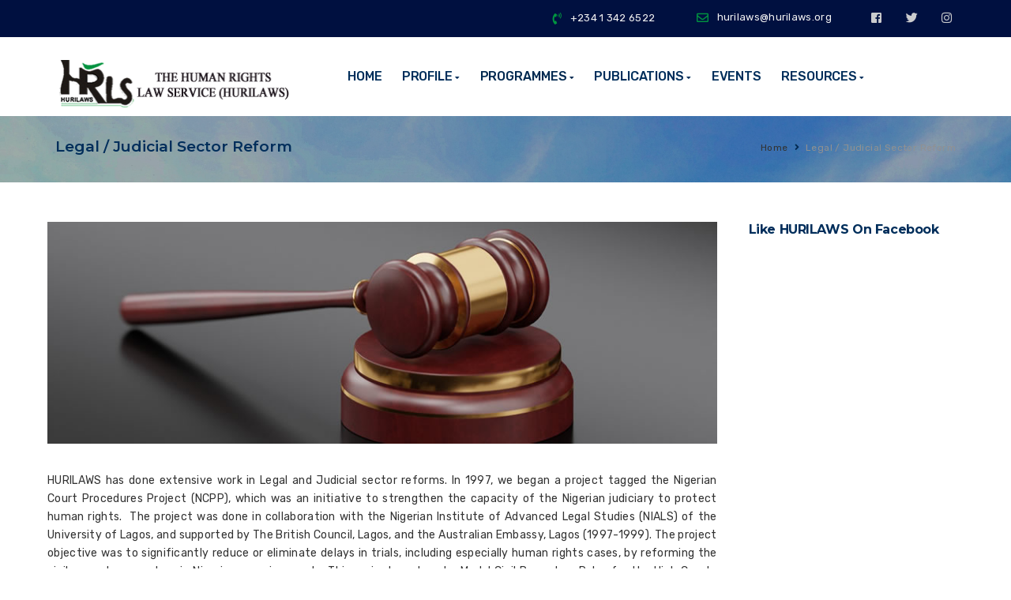

--- FILE ---
content_type: text/html; charset=UTF-8
request_url: https://hurilaws.org/legal-judicial-sector-reform/
body_size: 17085
content:
<!DOCTYPE html>
<html lang="en-US" class="no-js">
<head>
<meta http-equiv="X-UA-Compatible" content="IE=edge" />
<meta charset="UTF-8">
<meta name="viewport" content="width=device-width">
<link rel="profile" href="https://gmpg.org/xfn/11">
<link rel="pingback" href="https://hurilaws.org/xmlrpc.php">
<title>Legal / Judicial Sector Reform &#8211; HURILAWS</title>
<meta name='robots' content='max-image-preview:large' />
<!-- Hubbub v.1.35.2 https://morehubbub.com/ -->
<meta property="og:locale" content="en_US" />
<meta property="og:type" content="article" />
<meta property="og:title" content="Legal / Judicial Sector Reform" />
<meta property="og:description" content="" />
<meta property="og:url" content="https://hurilaws.org/legal-judicial-sector-reform/" />
<meta property="og:site_name" content="HURILAWS" />
<meta property="og:updated_time" content="2019-05-14T12:15:40+00:00" />
<meta property="article:published_time" content="2019-04-29T08:51:59+00:00" />
<meta property="article:modified_time" content="2019-05-14T12:15:40+00:00" />
<meta name="twitter:card" content="summary_large_image" />
<meta name="twitter:title" content="Legal / Judicial Sector Reform" />
<meta name="twitter:description" content="" />
<meta class="flipboard-article" content="" />
<meta property="og:image" content="https://hurilaws.org/wp-content/uploads/2019/04/legal_judicial.jpg" />
<meta name="twitter:image" content="https://hurilaws.org/wp-content/uploads/2019/04/legal_judicial.jpg" />
<meta property="og:image:width" content="870" />
<meta property="og:image:height" content="288" />
<!-- Hubbub v.1.35.2 https://morehubbub.com/ -->
<link rel='dns-prefetch' href='//oss.maxcdn.com' />
<link rel='dns-prefetch' href='//fonts.googleapis.com' />
<link rel='preconnect' href='https://fonts.gstatic.com' crossorigin />
<link rel="alternate" type="application/rss+xml" title="HURILAWS &raquo; Feed" href="https://hurilaws.org/feed/" />
<link rel="alternate" type="application/rss+xml" title="HURILAWS &raquo; Comments Feed" href="https://hurilaws.org/comments/feed/" />
<script type="text/javascript">
/* <![CDATA[ */
window._wpemojiSettings = {"baseUrl":"https:\/\/s.w.org\/images\/core\/emoji\/15.0.3\/72x72\/","ext":".png","svgUrl":"https:\/\/s.w.org\/images\/core\/emoji\/15.0.3\/svg\/","svgExt":".svg","source":{"concatemoji":"https:\/\/hurilaws.org\/wp-includes\/js\/wp-emoji-release.min.js?ver=6.6.4"}};
/*! This file is auto-generated */
!function(i,n){var o,s,e;function c(e){try{var t={supportTests:e,timestamp:(new Date).valueOf()};sessionStorage.setItem(o,JSON.stringify(t))}catch(e){}}function p(e,t,n){e.clearRect(0,0,e.canvas.width,e.canvas.height),e.fillText(t,0,0);var t=new Uint32Array(e.getImageData(0,0,e.canvas.width,e.canvas.height).data),r=(e.clearRect(0,0,e.canvas.width,e.canvas.height),e.fillText(n,0,0),new Uint32Array(e.getImageData(0,0,e.canvas.width,e.canvas.height).data));return t.every(function(e,t){return e===r[t]})}function u(e,t,n){switch(t){case"flag":return n(e,"\ud83c\udff3\ufe0f\u200d\u26a7\ufe0f","\ud83c\udff3\ufe0f\u200b\u26a7\ufe0f")?!1:!n(e,"\ud83c\uddfa\ud83c\uddf3","\ud83c\uddfa\u200b\ud83c\uddf3")&&!n(e,"\ud83c\udff4\udb40\udc67\udb40\udc62\udb40\udc65\udb40\udc6e\udb40\udc67\udb40\udc7f","\ud83c\udff4\u200b\udb40\udc67\u200b\udb40\udc62\u200b\udb40\udc65\u200b\udb40\udc6e\u200b\udb40\udc67\u200b\udb40\udc7f");case"emoji":return!n(e,"\ud83d\udc26\u200d\u2b1b","\ud83d\udc26\u200b\u2b1b")}return!1}function f(e,t,n){var r="undefined"!=typeof WorkerGlobalScope&&self instanceof WorkerGlobalScope?new OffscreenCanvas(300,150):i.createElement("canvas"),a=r.getContext("2d",{willReadFrequently:!0}),o=(a.textBaseline="top",a.font="600 32px Arial",{});return e.forEach(function(e){o[e]=t(a,e,n)}),o}function t(e){var t=i.createElement("script");t.src=e,t.defer=!0,i.head.appendChild(t)}"undefined"!=typeof Promise&&(o="wpEmojiSettingsSupports",s=["flag","emoji"],n.supports={everything:!0,everythingExceptFlag:!0},e=new Promise(function(e){i.addEventListener("DOMContentLoaded",e,{once:!0})}),new Promise(function(t){var n=function(){try{var e=JSON.parse(sessionStorage.getItem(o));if("object"==typeof e&&"number"==typeof e.timestamp&&(new Date).valueOf()<e.timestamp+604800&&"object"==typeof e.supportTests)return e.supportTests}catch(e){}return null}();if(!n){if("undefined"!=typeof Worker&&"undefined"!=typeof OffscreenCanvas&&"undefined"!=typeof URL&&URL.createObjectURL&&"undefined"!=typeof Blob)try{var e="postMessage("+f.toString()+"("+[JSON.stringify(s),u.toString(),p.toString()].join(",")+"));",r=new Blob([e],{type:"text/javascript"}),a=new Worker(URL.createObjectURL(r),{name:"wpTestEmojiSupports"});return void(a.onmessage=function(e){c(n=e.data),a.terminate(),t(n)})}catch(e){}c(n=f(s,u,p))}t(n)}).then(function(e){for(var t in e)n.supports[t]=e[t],n.supports.everything=n.supports.everything&&n.supports[t],"flag"!==t&&(n.supports.everythingExceptFlag=n.supports.everythingExceptFlag&&n.supports[t]);n.supports.everythingExceptFlag=n.supports.everythingExceptFlag&&!n.supports.flag,n.DOMReady=!1,n.readyCallback=function(){n.DOMReady=!0}}).then(function(){return e}).then(function(){var e;n.supports.everything||(n.readyCallback(),(e=n.source||{}).concatemoji?t(e.concatemoji):e.wpemoji&&e.twemoji&&(t(e.twemoji),t(e.wpemoji)))}))}((window,document),window._wpemojiSettings);
/* ]]> */
</script>
<link rel='stylesheet' id='pt-cv-public-style-css' href='https://hurilaws.org/wp-content/plugins/content-views-query-and-display-post-page/public/assets/css/cv.css?ver=4.2' type='text/css' media='all' />
<link rel='stylesheet' id='sbi_styles-css' href='https://hurilaws.org/wp-content/plugins/instagram-feed/css/sbi-styles.min.css?ver=6.9.1' type='text/css' media='all' />
<style id='wp-emoji-styles-inline-css' type='text/css'>

	img.wp-smiley, img.emoji {
		display: inline !important;
		border: none !important;
		box-shadow: none !important;
		height: 1em !important;
		width: 1em !important;
		margin: 0 0.07em !important;
		vertical-align: -0.1em !important;
		background: none !important;
		padding: 0 !important;
	}
</style>
<link rel='stylesheet' id='wp-block-library-css' href='https://hurilaws.org/wp-includes/css/dist/block-library/style.min.css?ver=6.6.4' type='text/css' media='all' />
<style id='classic-theme-styles-inline-css' type='text/css'>
/*! This file is auto-generated */
.wp-block-button__link{color:#fff;background-color:#32373c;border-radius:9999px;box-shadow:none;text-decoration:none;padding:calc(.667em + 2px) calc(1.333em + 2px);font-size:1.125em}.wp-block-file__button{background:#32373c;color:#fff;text-decoration:none}
</style>
<style id='global-styles-inline-css' type='text/css'>
:root{--wp--preset--aspect-ratio--square: 1;--wp--preset--aspect-ratio--4-3: 4/3;--wp--preset--aspect-ratio--3-4: 3/4;--wp--preset--aspect-ratio--3-2: 3/2;--wp--preset--aspect-ratio--2-3: 2/3;--wp--preset--aspect-ratio--16-9: 16/9;--wp--preset--aspect-ratio--9-16: 9/16;--wp--preset--color--black: #000000;--wp--preset--color--cyan-bluish-gray: #abb8c3;--wp--preset--color--white: #ffffff;--wp--preset--color--pale-pink: #f78da7;--wp--preset--color--vivid-red: #cf2e2e;--wp--preset--color--luminous-vivid-orange: #ff6900;--wp--preset--color--luminous-vivid-amber: #fcb900;--wp--preset--color--light-green-cyan: #7bdcb5;--wp--preset--color--vivid-green-cyan: #00d084;--wp--preset--color--pale-cyan-blue: #8ed1fc;--wp--preset--color--vivid-cyan-blue: #0693e3;--wp--preset--color--vivid-purple: #9b51e0;--wp--preset--gradient--vivid-cyan-blue-to-vivid-purple: linear-gradient(135deg,rgba(6,147,227,1) 0%,rgb(155,81,224) 100%);--wp--preset--gradient--light-green-cyan-to-vivid-green-cyan: linear-gradient(135deg,rgb(122,220,180) 0%,rgb(0,208,130) 100%);--wp--preset--gradient--luminous-vivid-amber-to-luminous-vivid-orange: linear-gradient(135deg,rgba(252,185,0,1) 0%,rgba(255,105,0,1) 100%);--wp--preset--gradient--luminous-vivid-orange-to-vivid-red: linear-gradient(135deg,rgba(255,105,0,1) 0%,rgb(207,46,46) 100%);--wp--preset--gradient--very-light-gray-to-cyan-bluish-gray: linear-gradient(135deg,rgb(238,238,238) 0%,rgb(169,184,195) 100%);--wp--preset--gradient--cool-to-warm-spectrum: linear-gradient(135deg,rgb(74,234,220) 0%,rgb(151,120,209) 20%,rgb(207,42,186) 40%,rgb(238,44,130) 60%,rgb(251,105,98) 80%,rgb(254,248,76) 100%);--wp--preset--gradient--blush-light-purple: linear-gradient(135deg,rgb(255,206,236) 0%,rgb(152,150,240) 100%);--wp--preset--gradient--blush-bordeaux: linear-gradient(135deg,rgb(254,205,165) 0%,rgb(254,45,45) 50%,rgb(107,0,62) 100%);--wp--preset--gradient--luminous-dusk: linear-gradient(135deg,rgb(255,203,112) 0%,rgb(199,81,192) 50%,rgb(65,88,208) 100%);--wp--preset--gradient--pale-ocean: linear-gradient(135deg,rgb(255,245,203) 0%,rgb(182,227,212) 50%,rgb(51,167,181) 100%);--wp--preset--gradient--electric-grass: linear-gradient(135deg,rgb(202,248,128) 0%,rgb(113,206,126) 100%);--wp--preset--gradient--midnight: linear-gradient(135deg,rgb(2,3,129) 0%,rgb(40,116,252) 100%);--wp--preset--font-size--small: 13px;--wp--preset--font-size--medium: 20px;--wp--preset--font-size--large: 36px;--wp--preset--font-size--x-large: 42px;--wp--preset--spacing--20: 0.44rem;--wp--preset--spacing--30: 0.67rem;--wp--preset--spacing--40: 1rem;--wp--preset--spacing--50: 1.5rem;--wp--preset--spacing--60: 2.25rem;--wp--preset--spacing--70: 3.38rem;--wp--preset--spacing--80: 5.06rem;--wp--preset--shadow--natural: 6px 6px 9px rgba(0, 0, 0, 0.2);--wp--preset--shadow--deep: 12px 12px 50px rgba(0, 0, 0, 0.4);--wp--preset--shadow--sharp: 6px 6px 0px rgba(0, 0, 0, 0.2);--wp--preset--shadow--outlined: 6px 6px 0px -3px rgba(255, 255, 255, 1), 6px 6px rgba(0, 0, 0, 1);--wp--preset--shadow--crisp: 6px 6px 0px rgba(0, 0, 0, 1);}:where(.is-layout-flex){gap: 0.5em;}:where(.is-layout-grid){gap: 0.5em;}body .is-layout-flex{display: flex;}.is-layout-flex{flex-wrap: wrap;align-items: center;}.is-layout-flex > :is(*, div){margin: 0;}body .is-layout-grid{display: grid;}.is-layout-grid > :is(*, div){margin: 0;}:where(.wp-block-columns.is-layout-flex){gap: 2em;}:where(.wp-block-columns.is-layout-grid){gap: 2em;}:where(.wp-block-post-template.is-layout-flex){gap: 1.25em;}:where(.wp-block-post-template.is-layout-grid){gap: 1.25em;}.has-black-color{color: var(--wp--preset--color--black) !important;}.has-cyan-bluish-gray-color{color: var(--wp--preset--color--cyan-bluish-gray) !important;}.has-white-color{color: var(--wp--preset--color--white) !important;}.has-pale-pink-color{color: var(--wp--preset--color--pale-pink) !important;}.has-vivid-red-color{color: var(--wp--preset--color--vivid-red) !important;}.has-luminous-vivid-orange-color{color: var(--wp--preset--color--luminous-vivid-orange) !important;}.has-luminous-vivid-amber-color{color: var(--wp--preset--color--luminous-vivid-amber) !important;}.has-light-green-cyan-color{color: var(--wp--preset--color--light-green-cyan) !important;}.has-vivid-green-cyan-color{color: var(--wp--preset--color--vivid-green-cyan) !important;}.has-pale-cyan-blue-color{color: var(--wp--preset--color--pale-cyan-blue) !important;}.has-vivid-cyan-blue-color{color: var(--wp--preset--color--vivid-cyan-blue) !important;}.has-vivid-purple-color{color: var(--wp--preset--color--vivid-purple) !important;}.has-black-background-color{background-color: var(--wp--preset--color--black) !important;}.has-cyan-bluish-gray-background-color{background-color: var(--wp--preset--color--cyan-bluish-gray) !important;}.has-white-background-color{background-color: var(--wp--preset--color--white) !important;}.has-pale-pink-background-color{background-color: var(--wp--preset--color--pale-pink) !important;}.has-vivid-red-background-color{background-color: var(--wp--preset--color--vivid-red) !important;}.has-luminous-vivid-orange-background-color{background-color: var(--wp--preset--color--luminous-vivid-orange) !important;}.has-luminous-vivid-amber-background-color{background-color: var(--wp--preset--color--luminous-vivid-amber) !important;}.has-light-green-cyan-background-color{background-color: var(--wp--preset--color--light-green-cyan) !important;}.has-vivid-green-cyan-background-color{background-color: var(--wp--preset--color--vivid-green-cyan) !important;}.has-pale-cyan-blue-background-color{background-color: var(--wp--preset--color--pale-cyan-blue) !important;}.has-vivid-cyan-blue-background-color{background-color: var(--wp--preset--color--vivid-cyan-blue) !important;}.has-vivid-purple-background-color{background-color: var(--wp--preset--color--vivid-purple) !important;}.has-black-border-color{border-color: var(--wp--preset--color--black) !important;}.has-cyan-bluish-gray-border-color{border-color: var(--wp--preset--color--cyan-bluish-gray) !important;}.has-white-border-color{border-color: var(--wp--preset--color--white) !important;}.has-pale-pink-border-color{border-color: var(--wp--preset--color--pale-pink) !important;}.has-vivid-red-border-color{border-color: var(--wp--preset--color--vivid-red) !important;}.has-luminous-vivid-orange-border-color{border-color: var(--wp--preset--color--luminous-vivid-orange) !important;}.has-luminous-vivid-amber-border-color{border-color: var(--wp--preset--color--luminous-vivid-amber) !important;}.has-light-green-cyan-border-color{border-color: var(--wp--preset--color--light-green-cyan) !important;}.has-vivid-green-cyan-border-color{border-color: var(--wp--preset--color--vivid-green-cyan) !important;}.has-pale-cyan-blue-border-color{border-color: var(--wp--preset--color--pale-cyan-blue) !important;}.has-vivid-cyan-blue-border-color{border-color: var(--wp--preset--color--vivid-cyan-blue) !important;}.has-vivid-purple-border-color{border-color: var(--wp--preset--color--vivid-purple) !important;}.has-vivid-cyan-blue-to-vivid-purple-gradient-background{background: var(--wp--preset--gradient--vivid-cyan-blue-to-vivid-purple) !important;}.has-light-green-cyan-to-vivid-green-cyan-gradient-background{background: var(--wp--preset--gradient--light-green-cyan-to-vivid-green-cyan) !important;}.has-luminous-vivid-amber-to-luminous-vivid-orange-gradient-background{background: var(--wp--preset--gradient--luminous-vivid-amber-to-luminous-vivid-orange) !important;}.has-luminous-vivid-orange-to-vivid-red-gradient-background{background: var(--wp--preset--gradient--luminous-vivid-orange-to-vivid-red) !important;}.has-very-light-gray-to-cyan-bluish-gray-gradient-background{background: var(--wp--preset--gradient--very-light-gray-to-cyan-bluish-gray) !important;}.has-cool-to-warm-spectrum-gradient-background{background: var(--wp--preset--gradient--cool-to-warm-spectrum) !important;}.has-blush-light-purple-gradient-background{background: var(--wp--preset--gradient--blush-light-purple) !important;}.has-blush-bordeaux-gradient-background{background: var(--wp--preset--gradient--blush-bordeaux) !important;}.has-luminous-dusk-gradient-background{background: var(--wp--preset--gradient--luminous-dusk) !important;}.has-pale-ocean-gradient-background{background: var(--wp--preset--gradient--pale-ocean) !important;}.has-electric-grass-gradient-background{background: var(--wp--preset--gradient--electric-grass) !important;}.has-midnight-gradient-background{background: var(--wp--preset--gradient--midnight) !important;}.has-small-font-size{font-size: var(--wp--preset--font-size--small) !important;}.has-medium-font-size{font-size: var(--wp--preset--font-size--medium) !important;}.has-large-font-size{font-size: var(--wp--preset--font-size--large) !important;}.has-x-large-font-size{font-size: var(--wp--preset--font-size--x-large) !important;}
:where(.wp-block-post-template.is-layout-flex){gap: 1.25em;}:where(.wp-block-post-template.is-layout-grid){gap: 1.25em;}
:where(.wp-block-columns.is-layout-flex){gap: 2em;}:where(.wp-block-columns.is-layout-grid){gap: 2em;}
:root :where(.wp-block-pullquote){font-size: 1.5em;line-height: 1.6;}
</style>
<link rel='stylesheet' id='contact-form-7-css' href='https://hurilaws.org/wp-content/plugins/contact-form-7/includes/css/styles.css?ver=5.9.8' type='text/css' media='all' />
<link rel='stylesheet' id='rs-plugin-settings-css' href='https://hurilaws.org/wp-content/plugins/revslider/public/assets/css/settings.css?ver=5.4.8.1' type='text/css' media='all' />
<style id='rs-plugin-settings-inline-css' type='text/css'>
#rs-demo-id {}
</style>
<link rel='stylesheet' id='fontawesome-css' href='https://hurilaws.org/wp-content/themes/iconsult/css/font-awesome/css/fontawesome-all.css?ver=3.3.1' type='text/css' media='all' />
<link rel='stylesheet' id='et-line-font-css' href='https://hurilaws.org/wp-content/themes/iconsult/css/et-line-font/style.css?ver=3.3.1' type='text/css' media='all' />
<link rel='stylesheet' id='elegent-font-css' href='https://hurilaws.org/wp-content/themes/iconsult/css/elegent-font/style.css?ver=3.3.1' type='text/css' media='all' />
<link rel='stylesheet' id='iconsult-style-css' href='https://hurilaws.org/wp-content/themes/iconsult/style.css?ver=1.0' type='text/css' media='all' />
<link rel='stylesheet' id='iconsult-fonts-css' href='//fonts.googleapis.com/css?family=Montserrat:100,200,300,400,500,600,700,800,900%7CRubik:100,200,300,400,500,600,700,800,900%7CPoppins:100,200,300,400,500,600,700,800,900&#038;subset=latin,latin-ext' type='text/css' media='all' />
<link rel='stylesheet' id='bootstrap-min-css' href='https://hurilaws.org/wp-content/themes/iconsult/css/lib/bootstrap.min.css?ver=3.3.1' type='text/css' media='all' />
<link rel='stylesheet' id='iconsult-flexslider-css-css' href='https://hurilaws.org/wp-content/themes/iconsult/css/flexslider/flexslider.css?ver=2.5.0' type='text/css' media='all' />
<link rel='stylesheet' id='owlcarousel-style-css' href='https://hurilaws.org/wp-content/themes/iconsult/js/owl/owl.carousel.css?ver=6.6.4' type='text/css' media='all' />
<link rel='stylesheet' id='iconsult-effect-css' href='https://hurilaws.org/wp-content/themes/iconsult/css/hover.css?ver=6.6.4' type='text/css' media='all' />
<link rel='stylesheet' id='iconsult-mediaelementplayer-css' href='https://hurilaws.org/wp-content/themes/iconsult/css/mediaelementplayer/mediaelementplayer.min.css?ver=6.6.4' type='text/css' media='all' />
<link rel='stylesheet' id='iconsult-lightbox-css' href='https://hurilaws.org/wp-content/themes/iconsult/css/lightbox/lightbox.css?ver=6.6.4' type='text/css' media='all' />
<link rel='stylesheet' id='dpsp-frontend-style-pro-css' href='https://hurilaws.org/wp-content/plugins/social-pug/assets/dist/style-frontend-pro.css?ver=1.35.2' type='text/css' media='all' />
<style id='dpsp-frontend-style-pro-inline-css' type='text/css'>

				@media screen and ( max-width : 720px ) {
					.dpsp-content-wrapper.dpsp-hide-on-mobile,
					.dpsp-share-text.dpsp-hide-on-mobile {
						display: none;
					}
					.dpsp-has-spacing .dpsp-networks-btns-wrapper li {
						margin:0 2% 10px 0;
					}
					.dpsp-network-btn.dpsp-has-label:not(.dpsp-has-count) {
						max-height: 40px;
						padding: 0;
						justify-content: center;
					}
					.dpsp-content-wrapper.dpsp-size-small .dpsp-network-btn.dpsp-has-label:not(.dpsp-has-count){
						max-height: 32px;
					}
					.dpsp-content-wrapper.dpsp-size-large .dpsp-network-btn.dpsp-has-label:not(.dpsp-has-count){
						max-height: 46px;
					}
				}
			
</style>
<link rel='stylesheet' id='rt-team-css-css' href='https://hurilaws.org/wp-content/plugins/tlp-team/assets/css/tlpteam.css?ver=5.0.5' type='text/css' media='all' />
<link rel='stylesheet' id='js_composer_front-css' href='https://hurilaws.org/wp-content/plugins/js_composer/assets/css/js_composer.min.css?ver=7.9' type='text/css' media='all' />
<link rel='stylesheet' id='bsf-Defaults-css' href='https://hurilaws.org/wp-content/uploads/smile_fonts/Defaults/Defaults.css?ver=3.19.22' type='text/css' media='all' />
<link rel="preload" as="style" href="https://fonts.googleapis.com/css?family=Rubik%7CMontserrat:100,200,300,400,500,600,700,800,900,100italic,200italic,300italic,400italic,500italic,600italic,700italic,800italic,900italic&#038;display=swap&#038;ver=1558527016" /><link rel="stylesheet" href="https://fonts.googleapis.com/css?family=Rubik%7CMontserrat:100,200,300,400,500,600,700,800,900,100italic,200italic,300italic,400italic,500italic,600italic,700italic,800italic,900italic&#038;display=swap&#038;ver=1558527016" media="print" onload="this.media='all'"><noscript><link rel="stylesheet" href="https://fonts.googleapis.com/css?family=Rubik%7CMontserrat:100,200,300,400,500,600,700,800,900,100italic,200italic,300italic,400italic,500italic,600italic,700italic,800italic,900italic&#038;display=swap&#038;ver=1558527016" /></noscript><script type="text/javascript" src="https://hurilaws.org/wp-includes/js/jquery/jquery.min.js?ver=3.7.1" id="jquery-core-js"></script>
<script type="text/javascript" src="https://hurilaws.org/wp-includes/js/jquery/jquery-migrate.min.js?ver=3.4.1" id="jquery-migrate-js"></script>
<script type="text/javascript" src="https://hurilaws.org/wp-content/plugins/revslider/public/assets/js/jquery.themepunch.tools.min.js?ver=5.4.8.1" id="tp-tools-js"></script>
<script type="text/javascript" src="https://hurilaws.org/wp-content/plugins/revslider/public/assets/js/jquery.themepunch.revolution.min.js?ver=5.4.8.1" id="revmin-js"></script>
<script type="text/javascript" src="https://hurilaws.org/wp-content/plugins/twitter-tweets/js/weblizar-fronend-twitter-tweets.js?ver=1" id="wl-weblizar-fronend-twitter-tweets-js"></script>
<!--[if lt IE 9]>
<script type="text/javascript" src="https://oss.maxcdn.com/html5shiv/3.7.3/html5shiv.min.js?ver=3.7.3" id="html5shiv-js"></script>
<![endif]-->
<!--[if lt IE 9]>
<script type="text/javascript" src="https://oss.maxcdn.com/respond/1.4.2/respond.min.js?ver=1.4.2" id="respond-js"></script>
<![endif]-->
<script></script><link rel="https://api.w.org/" href="https://hurilaws.org/wp-json/" /><link rel="alternate" title="JSON" type="application/json" href="https://hurilaws.org/wp-json/wp/v2/pages/528" /><link rel="EditURI" type="application/rsd+xml" title="RSD" href="https://hurilaws.org/xmlrpc.php?rsd" />
<meta name="generator" content="WordPress 6.6.4" />
<link rel="canonical" href="https://hurilaws.org/legal-judicial-sector-reform/" />
<link rel='shortlink' href='https://hurilaws.org/?p=528' />
<link rel="alternate" title="oEmbed (JSON)" type="application/json+oembed" href="https://hurilaws.org/wp-json/oembed/1.0/embed?url=https%3A%2F%2Fhurilaws.org%2Flegal-judicial-sector-reform%2F" />
<link rel="alternate" title="oEmbed (XML)" type="text/xml+oembed" href="https://hurilaws.org/wp-json/oembed/1.0/embed?url=https%3A%2F%2Fhurilaws.org%2Flegal-judicial-sector-reform%2F&#038;format=xml" />
<meta name="generator" content="Redux 4.5.7" /><style type="text/css">.header-breadcrumbs{ float:right; }.header_normal_design { background:rgba(47,96,117,0.11); }.header_normal_design .padding-top-100 {padding: 26px 15px 20px 15px;}.site-header {position: relative;} .site-header .logo-image.logo-hide{ display: block; }.site-header .logo-image.white{ display:none; }nav.site-header.after-scroll-wrap {background: rgba(254, 254, 254, 0.96)!important; box-shadow: none;}@media (max-width: 991px) and (min-width: 768px) { .site-header { background:#ffffff!important; border-bottom:none!important;box-shadow:none!important; } }  @media (max-width: 767px) { .site-header {  background:#ffffff!important; border-bottom:none!important;box-shadow:none!important; }  }.header-breadcrumbs { float: right; }.header_normal_design .padding-top-100 .inner-padding h1 { font-weight: 600!important; font-size: 19px!important;  text-transform: none;     }.header_normal_design .padding-top-100 .inner-padding p.desc { font-weight: 400!important; font-size: 14px!important;   text-transform: none!important;   }.site-header .logo-image { width: 300px;padding-top: 25px;}.site-header .logo{ margin:0px 45px 0px 0px; }nav.site-header.after-scroll-wrap .logo-image { height: 69px;margin-top: -12px;}body { color: #333333; font-family:Rubik!important; font-size: 14px; line-height: 1.5; letter-spacing: 0.3px; }h1 {  font-family: Montserrat; font-weight:700; font-size:40px; line-height: 45px; text-transform:none; letter-spacing: -2.3px; color: #002e5b; }.bbp-topic-wrapper .entry-title, h2 {  font-family: Montserrat; font-weight:700; font-size:34px; line-height: 45px; text-transform:none; letter-spacing: -2.3px; color: #002e5b; }h3 {  font-family: Montserrat; font-weight:700; font-size:28px; line-height: 35px; text-transform:none; letter-spacing: -1px; color: #002e5b; }h4 {  font-family: Montserrat; font-weight:700; font-size:22px; line-height: 28px; text-transform:none; letter-spacing: -1px; color: #002e5b; }h5 {  font-family: Montserrat; font-weight:700; font-size:18px; line-height: 25px; text-transform:none; letter-spacing: -0.4px; color: #002e5b; }h6 {  font-family: Montserrat; font-weight:700; font-size:16px; line-height: 20px; text-transform:none; letter-spacing: -0.4px; color: #002e5b; }.footer-section .footer-layer-1 { background: #0e1336; } .footer-section .footer-layer-1 { color: #85838e!important; } .footer-section .theme-widget h6, .footer-section .theme-widget h5, .footer-section .theme-widget h4 { color: #ffffff!important; } .footer-section .theme-widget a { color: #9e9ab3; } .footer-section .footer-layer-2 .social-footer-icon { color:#85838e } .footer-section .footer-layer-2 { background: #080d2d; color: #85838e; } .footer-section .footer-layer-2 .copyright-links a, .footer-section .footer-layer-2 p a { color:#9e9ab3; }.site-top-header{ background-color:#001040; border-bottom: 1px solid rgba(0,16,64,1); font-size:12px; } .site-top-header ul li a { color: #cbccce; } .wrap_site_top_header ul.lang_sel>li.menu-item-has-children>a:after {border-top: 5px solid #cbccce; } .wrap_site_top_header ul.lang_sel li ul{background-color:#001040;}.site-top-header .shopping_cart_inner { height: auto; }  .site-top-header .shopping_cart_header a.header_cart { color: #cbccce; } .site-top-header .shopping_cart_outer{ margin-top: 17px; margin-left: 20px; float:right; }.site-header .site-header-category-links {float: left;padding-left: 0px;}.site-header .site-header-category-links a { margin-left:25px; } .site-header .theme-widget {  margin-bottom: 0px!important;  margin-top: 17px; }.blog.kb .social-box { float: left; } @media (max-width:767px) { .blog.kb .social-box { float: none; } .kbpg .rate-buttons { text-align: left; margin-top: 20px; } }.woocommerce .star-rating, .woocommerce-page .star-rating, .woocommerce p.stars a, .woocommerce p.stars a:hover, .site-header .site-header-category-links li ul a:hover i.menu_arrow, .header-breadcrumbs .sep, .woocommerce-breadcrumb .sep, .body-content .blog .linkformat:before, .woocommerce-message::before, i.portfolio-single-nav, .display-faq-section .collapsible-panels h5.title-faq-cat:before, ul.live-searchresults li a:before, #bbpress-forums .bbp-forum-title-container a:before, #bbpress-forums li.bbp-body ul.topic li.bbp-topic-title:before, .kb-categorypg .kb-box-single:hover:before, .knowledgebase-body li.cat.inner:hover:before, .theme-widget.vc_kb_article_type li.articles:hover:before, .kb_article_bytype li.articles:hover:before, .kb_sub_category_section h5 :before, .related_kb_post .related_post_ul li.related_post_ul_li:hover:before, .attached_file_section h5:before, .portfolio-sorting-section ul li.selected span, .portfolio-sorting-fitrows-section ul li.selected span, .wpb_text_column ul li:before, .wpb_text_column ol li:before, .woocommerce a.button.add_to_cart_button::before, .woocommerce a.button::before, #scrollbkToTop .footer-go-uplink:hover, .tagcloud i { color:#022950!important; } .woocommerce .widget_price_filter .ui-slider-horizontal .ui-slider-range, .woocommerce-page .widget_price_filter .ui-slider-horizontal .ui-slider-range, .woocommerce .widget_price_filter .ui-slider .ui-slider-handle, .woocommerce-page .widget_price_filter .ui-slider .ui-slider-handle, .woocommerce .quantity .minus:hover, .woocommerce #content .quantity .minus:hover, .woocommerce-page .quantity .minus:hover, .woocommerce-page #content .quantity .minus:hover, .woocommerce .quantity .plus:hover, .woocommerce #content .quantity .plus:hover, .woocommerce-page .quantity .plus:hover, .woocommerce-page #content .quantity .plus:hover, .pagination .page-numbers.current, .pagination .page-numbers:hover, .pagination a.page-numbers:hover, .pagination .next.page-numbers:hover, .pagination .prev.page-numbers:hover { background-color:#022950; }.sidebar-widget-box .widget_product_categories ul li.current-cat>a, .display-faq-section ul li.current-cat>a, .widget_kb_default_category ul li.current-cat>a { border-color:#022950; } .woocommerce div.product .woocommerce-tabs ul.tabs li.active { border-top: 4px solid #022950; }blockquote, .body-content .blog blockquote, .comments blockquote, .author-desc:hover, .author-desc > .heading:hover, .pagination .page-numbers.current, .pagination .page-numbers:hover, .pagination a.page-numbers:hover, .pagination .next.page-numbers:hover, .pagination .prev.page-numbers:hover { border-color:#022950; }.portfolio-sorting-section ul li span:hover, .portfolio-sorting-fitrows-section ul li span:hover, .portfolio-sorting-section ul li.selected span, .portfolio-sorting-fitrows-section ul li.selected span { border-bottom: 1px solid #022950; }.sidebar-widget-box .theme-widget.widget_tag_cloud .tagcloud a:hover, .footer-section .theme-widget.widget_tag_cloud .tagcloud a:hover, div.tagcloud a:hover { background-color:#022950; border: 1px solid #022950; color:#ffffff!important; }.woocommerce-message { border-top-color:#022950; }body table.booked-calendar td.today .date span { border: 2px solid #022950; }.body-content .blog .cat-links a, .body-content .blog .comments-link a, .body-content .blog .edit-link a, .body-content .blog .entry-format a, .header_normal_design .singe-post-entry-meta .cat-links a, .header_normal_design .singe-post-entry-meta .entry-format a, .header_normal_design .singe-post-entry-meta .edit-link a, .theme-widget a, .body-content .blog .linkformat h3 a, .header-breadcrumbs a, .body-content .blog h1.entry-title a, .body-content .blog h2.entry-title a, .body-content .blog h4.entry-title a, .body-content .blog h5.entry-title a, .body-content .blog h6.entry-title a,h2.woocommerce-loop-product__title, .woocommerce div.product div.product_meta>span span, .woocommerce div.product div.product_meta>span a, .woo_replace_header_layout .woocommerce-breadcrumb a, .woocommerce-cart table.cart tbody tr td a, .woocommerce-checkout .checkout table tbody tr td a, .woocommerce a.added_to_cart, .woocommerce .woocommerce-MyAccount-navigation ul li a, a.woocommerce-review-link, .related_kb_post ul li.related_post_ul_li a { color:#333333; }
	a, .sidebar-widget-box .widget_product_categories ul li a, .display-faq-section ul li a, #bbpress-forums .bbp-forum-title, #bbpress-forums .bbp-forum-link, #bbpress-forums .bbp-topic-permalink, .vc-kb-cat-widget ul li a, .widget_kb_default_category ul li a, .body-content .blog h5.entry-title a {color:#002e5b;} .body-content .blog .cat-links a:hover, .body-content .blog .comments-link a:hover, .body-content .blog .edit-link a:hover, .body-content .blog .entry-format a:hover, .header_normal_design .singe-post-entry-meta .cat-links a:hover, .header_normal_design .singe-post-entry-meta .entry-format a:hover, .header_normal_design .singe-post-entry-meta .edit-link a:hover, .theme-widget a:hover, .body-content .blog .linkformat h3 a:hover, .comment-by a:hover, a.comment-reply-link:hover, a#cancel-comment-reply-link:hover, .header-breadcrumbs a:hover, .body-content .blog h1.entry-title a:hover, .body-content .blog h2.entry-title a:hover, .body-content .blog h5.entry-title a:hover, .body-content .blog h4.entry-title a:hover, .body-content .blog h5.entry-title a:hover, .body-content .blog h6.entry-title a:hover,h2.woocommerce-loop-product__title:hover, .woocommerce div.product div.product_meta>span span:hover, .woocommerce div.product div.product_meta>span a:hover, .woo_replace_header_layout .woocommerce-breadcrumb a:hover, .woocommerce-cart table.cart tbody tr td a:hover, .woocommerce-checkout .checkout table tbody tr td a:hover, .woocommerce a.added_to_cart:hover, .woocommerce .woocommerce-MyAccount-navigation ul li a:hover, a.woocommerce-review-link:hover, .woocommerce ul.cart_list li a:hover, .woocommerce ul.product_list_widget li a:hover, .footer-section .theme-widget a:hover, .footer-section .footer-layer-2 p a:hover, .footer-section .footer-layer-2 .copyright-links a:hover, .site-top-header ul li a:hover, .portfolio-define-section h2.entry-title:hover, .portfolio-define-section h3.entry-title:hover, .portfolio-define-section h4.entry-title:hover, .portfolio-define-section h5.entry-title:hover, .portfolio-define-section h6.entry-title:hover, .body-content .blog h3:hover, .body-content .blog h4:hover, .body-content .blog h5:hover, .body-content .blog h6:hover, .portfolio-sorting-section ul li span:hover, .portfolio-sorting-fitrows-section ul li span:hover, a:focus, a:hover, .sidebar-widget-box .widget_product_categories ul li a:hover, .display-faq-section ul li a:hover, ul.live-searchresults li a:hover, ul.live-searchresults li a:hover:before, #bbpress-forums .bbp-forum-title:hover, #bbpress-forums .bbp-forum-link:hover, #bbpress-forums .bbp-topic-permalink:hover, .knowledgebase-body li.cat a:hover, .vc-kb-cat-widget ul li a:hover, .widget_kb_default_category ul li a:hover, .related_kb_post ul li.related_post_ul_li a:hover { color:#022950; }.site-header i.navbar-toggle:hover, .portfolio-sorting-section ul li span:hover, .portfolio-sorting-fitrows-section ul li span:hover { color:#022950; } .custom-link, .more-link{color:#002e5b!important;} a.custom-link:hover, a.more-link:hover{ color:#022950!important;}  .portfolio-sorting-section ul li.selected span, .portfolio-sorting-fitrows-section ul li.selected span { border-bottom: 1px solid #002e5b; color: #002e5b; } .button, input[type="submit"], .custom-botton, .shopping_cart_dropdown .qbutton, .woocommerce a.button, .woocommerce .wc-proceed-to-checkout a.button.alt, .woocommerce p.return-to-shop a.button, .vc_btn3.vc_btn3-color-juicy-pink, .vc_btn3.vc_btn3-color-juicy-pink.vc_btn3-style-flat { background-color: #002e5b; } .button:hover, input[type="submit"]:hover, .custom-botton:hover, .shopping_cart_dropdown .qbutton:hover, .vc_btn3.vc_btn3-color-juicy-pink.vc_btn3-style-flat:focus, .vc_btn3.vc_btn3-color-juicy-pink.vc_btn3-style-flat:hover, .vc_btn3.vc_btn3-color-juicy-pink:focus, .vc_btn3.vc_btn3-color-juicy-pink:hover { background-color:#022950; } .promo .hvr-bubble-float-right:before { border-color: transparent transparent transparent #002e5b; } .social-share-box{ color: #002e5b; border: 1px solid #002e5b; } .social-share-box:hover { background:#022950; border: 1px solid #022950; }.woocommerce .social-share-box:hover { border: 1px solid #022950; }.team_members .team_social_holder.normal_social i.simple_social:hover{ color:#022950; }.vc_theme_blog_post_holder.body-content .entry-content .latest_post_date i, .body-content .blog .entry-meta i{ color:#022950!important; }.woocommerce button.button.alt, .woocommerce #respond input#submit, .woocommerce button.button, .woocommerce input.button, button, a.button{ background-color:#002e5b!important; } button:hover, .woocommerce .button:hover, .woocommerce-page .button:hover, .woocommerce button.button.alt:hover, .woocommerce #respond input#submit:hover, .woocommerce a.button:hover, .woocommerce button.button:hover, .woocommerce input.button:hover, .woocommerce a.button:hover { background-color: #022950!important; } .shopping_cart_header a.header_cart{ color:#002e5b; } .shopping_cart_header a.header_cart:hover{ color:#022950!important; } .shopping_cart_header .header_cart .header_cart_span { background-color:#022950; }.form-control.header-search{ border-radius:4px; font-size: 14px;  } .theme_header_menu_social ul li a { color:#002e5b; } .theme_header_menu_social ul li a:hover { color:#022950!important; }#scrollbkToTop .footer-go-uplink { font-size: 24px; color:rgba(2,41,80,1); }.site-header .site-header-category-links li > .menu_arrow_first_level{ color:#002e5b; font-size: 9px; } .site-header { background-color:#ffffff; }.site-header .site-header-category-links a{ font-family:Rubik; color:#002e5b; font-weight:500;font-size:16px; letter-spacing: -0.1px; text-transform:capitalize; } .site-header .site-header-category-links li ul { background-color:#ffffff; } .site-header .site-header-category-links li ul a{ font-weight:400; font-size:14px; color:#222222!important; letter-spacing:-0.1px; line-height:21px; text-transform:capitalize;} .site-header .site-header-category-links li ul a:hover { color:#022950!important; }.site-header .site-header-category-links a:hover{ color:#022950!important; } @media (max-width: 991px){ .mobile-menu-holder { background:#F9F9F9; } .mobile-menu-holder li a { font-family:Rubik; font-size:15px; font-weight:500; letter-spacing:-0.1px; text-transform:capitalize; color:#002e5b!important; } .mobile-menu-holder li a:hover { color:#022950!important; } .mobile-menu-holder li > ul li a { font-size:12px; font-weight:400; letter-spacing:-0.1px; text-transform:capitalize; line-height:28px; color:#222222!important; } .site-header i.navbar-toggle{ color:#222222; } .site-header i.navbar-toggle:hover{ color:#022950;  } } .site-header ul.site-header-category-links > li.current-menu-ancestor > a, .site-header ul.site-header-category-links > li.current-menu-ancestor > i { color:#022950!important; } .site-header .site-header-category-links li ul > li.current-menu-ancestor > a, .site-header ul > li.current_page_item.current > a{ color:#022950!important; } .shopping_cart_header a.header_cart {color:#002e5b; } nav.site-header.after-scroll-wrap .site-header-category-links >li >a, .site-header.after-scroll-wrap .site-header-category-links li > .menu_arrow_first_level { color:#002e5b!important; } nav.site-header.after-scroll-wrap .site-header-category-links >li >a:hover { color:#022950!important; } .site-header.after-scroll-wrap ul.site-header-category-links > li.current-menu-ancestor > a { color:#022950!important; }.site-header .site-header-category-links li ul a i.menu_arrow {color:#222222!important;} .hamburger-menu span {background:#002e5b;}.site-header{ min-height: auto; }.site-header .site-header-category-links a { line-height:100px; } .shopping_cart_inner { height:100px; } .hamburger-menu { top: 36px; } @media (max-width:767px) {.left-widget-sidebar.fix-blog-left-sidebar { display: none; }}.vc_icon_element.vc_icon_element-outer .vc_icon_element-inner.vc_icon_element-size-lg.vc_icon_element-have-style-inner { width: 7em!important; height: 7em!important;
} .blog.page .pg-custom-vc h2{ font-weight: 700; }</style><link href="https://hurilaws.org/wp-content/uploads/2019/04/fav.png" rel="shortcut icon"><meta name="hubbub-info" description="Hubbub 1.35.2"><meta name="generator" content="Powered by WPBakery Page Builder - drag and drop page builder for WordPress."/>
<meta name="generator" content="Powered by Slider Revolution 5.4.8.1 - responsive, Mobile-Friendly Slider Plugin for WordPress with comfortable drag and drop interface." />
<script type="text/javascript">function setREVStartSize(e){									
						try{ e.c=jQuery(e.c);var i=jQuery(window).width(),t=9999,r=0,n=0,l=0,f=0,s=0,h=0;
							if(e.responsiveLevels&&(jQuery.each(e.responsiveLevels,function(e,f){f>i&&(t=r=f,l=e),i>f&&f>r&&(r=f,n=e)}),t>r&&(l=n)),f=e.gridheight[l]||e.gridheight[0]||e.gridheight,s=e.gridwidth[l]||e.gridwidth[0]||e.gridwidth,h=i/s,h=h>1?1:h,f=Math.round(h*f),"fullscreen"==e.sliderLayout){var u=(e.c.width(),jQuery(window).height());if(void 0!=e.fullScreenOffsetContainer){var c=e.fullScreenOffsetContainer.split(",");if (c) jQuery.each(c,function(e,i){u=jQuery(i).length>0?u-jQuery(i).outerHeight(!0):u}),e.fullScreenOffset.split("%").length>1&&void 0!=e.fullScreenOffset&&e.fullScreenOffset.length>0?u-=jQuery(window).height()*parseInt(e.fullScreenOffset,0)/100:void 0!=e.fullScreenOffset&&e.fullScreenOffset.length>0&&(u-=parseInt(e.fullScreenOffset,0))}f=u}else void 0!=e.minHeight&&f<e.minHeight&&(f=e.minHeight);e.c.closest(".rev_slider_wrapper").css({height:f})					
						}catch(d){console.log("Failure at Presize of Slider:"+d)}						
					};</script>
<style type="text/css" data-type="vc_shortcodes-custom-css">.vc_custom_1523752992466{padding-top: 50px !important;padding-bottom: 50px !important;}.vc_custom_1523798858844{margin-left: -10px !important;}</style><noscript><style> .wpb_animate_when_almost_visible { opacity: 1; }</style></noscript></head>


<body class="page-template page-template-full_width page-template-full_width-php page page-id-528 wpb-js-composer js-comp-ver-7.9 vc_responsive">
<nav class="site-top-header"><div class="container"><div class="row">
					<div class="wrap_site_top_header">
					<div class="col-lg-4 side-top-header-left"></div>
			  <div class="col-lg-8 side-top-header-right"><div class="nav_style_3_icon_text"><div id="widget_header_social_icon-2" class="theme-widget widget_widget_header_social_icon"><ul class="theme-social-icons icon-set-widget_header_social_icon-2" style="margin:5px 0px 0px 0px!important;text-align: left"><li><a class="" rel="nofollow"   href="https://www.facebook.com/hurilaws" style="padding:10px 4px 0px 10px;" ><i class="fab fa-facebook-square" style="font-size:15px;"></i></a></li><li><a class="" rel="nofollow"   href="https://twitter.com/hurilaws" style="padding:10px 4px 0px 10px;" ><i class="fab fa-twitter" style="font-size:15px;"></i></a></li><li><a class="" rel="nofollow"   href="https://www.instagram.com/hurilaws/" style="padding:10px 4px 0px 10px;" ><i class="fab fa-instagram" style="font-size:15px;"></i></a></li></ul></div><div id="icon_with_text_widget-1" class="theme-widget widget_icon_with_text_widget"><div class="icon_text clearfix" style="margin:12px 40px 0px 62px;">
					<div class="icon" style="color:#009540;font-size:15px;margin:0px 10px 0px 0px;"><i class="far fa-envelope"></i></div>
					<div class="text" style="color:#f2f2f2;font-size:;"><a href="/cdn-cgi/l/email-protection" class="__cf_email__" data-cfemail="29415c5b4045485e5a69415c5b4045485e5a07465b4e">[email&#160;protected]</a></div>
				  </div></div><div id="icon_with_text_widget-2" class="theme-widget widget_icon_with_text_widget"><div class="icon_text clearfix" style="margin:13px -9px 0px 62px;">
					<div class="icon" style="color:#009540;font-size:15px;margin:0px 10px 0px 0px;"><i class="fas fa-phone-volume"></i></div>
					<div class="text" style="color:#f2f2f2;font-size:;">+234 1 342 6522</div>
				  </div></div></div></div>
				</div>
				</div></div></nav>
<!-- NAVIGATION -->
<nav class="site-header"> <div class="container wrap-header-call"><i class="fa fa-bars navbar-toggle collapsed"></i><div class="logo">
					<a class="logo-anchor" href="https://hurilaws.org" rel="home"><span class="logo-wrapper"><img src="https://hurilaws.org/wp-content/uploads/2019/04/try_logo_3.png" class="logo-image logo-hide dark" alt="HURILAWS">
		  <img class="logo-image white" src="https://hurilaws.org/wp-content/uploads/2019/04/try_logo.png" alt="HURILAWS"></span></a>
				  </div><div class="navigation-section"><div class="recall-hamburger "><div class="bind_woo_menu_cart"></div><div class="theme_header_menu_social"></div><ul id="menu-main-menu" class="site-header-category-links menu-collapse"><li id="menu-item-37" class="menu-item menu-item-type-custom menu-item-object-custom menu-item-home"><a href="https://hurilaws.org">HOME</a></li>
<li id="menu-item-511" class="menu-item menu-item-type-custom menu-item-object-custom menu-item-has-children has-sub"><a href="#">PROFILE</a> <i class="menu_arrow_first_level fa fa-caret-down"></i>
<ul>
	<li id="menu-item-518" class="menu-item menu-item-type-post_type menu-item-object-page"><a href="https://hurilaws.org/about-hurilaws/">ABOUT US</a></li>
	<li id="menu-item-652" class="menu-item menu-item-type-post_type menu-item-object-page"><a href="https://hurilaws.org/our-team/">TEAM</a></li>
	<li id="menu-item-585" class="menu-item menu-item-type-post_type menu-item-object-page"><a href="https://hurilaws.org/contact-hurilaws/">CONTACT US</a></li>
</ul>
</li>
<li id="menu-item-512" class="menu-item menu-item-type-custom menu-item-object-custom current-menu-ancestor current-menu-parent menu-item-has-children has-sub"><a href="#">PROGRAMMES</a> <i class="menu_arrow_first_level fa fa-caret-down"></i>
<ul>
	<li id="menu-item-520" class="menu-item menu-item-type-post_type menu-item-object-page"><a href="https://hurilaws.org/electoral-and-constitutional-reform/">Electoral and Constitutional Reform</a></li>
	<li id="menu-item-519" class="menu-item menu-item-type-post_type menu-item-object-page"><a href="https://hurilaws.org/regional-and-international-programmes/">Regional and International Programmes</a></li>
	<li id="menu-item-577" class="menu-item menu-item-type-post_type menu-item-object-page"><a href="https://hurilaws.org/legislative-advocacy/">Legislative Advocacy</a></li>
	<li id="menu-item-578" class="menu-item menu-item-type-post_type menu-item-object-page"><a href="https://hurilaws.org/prisons-reform/">Prisons Reform</a></li>
	<li id="menu-item-580" class="menu-item menu-item-type-post_type menu-item-object-page current-menu-item page_item page-item-528 current_page_item current"><a href="https://hurilaws.org/legal-judicial-sector-reform/">Legal / Judicial Sector Reform</a></li>
	<li id="menu-item-581" class="menu-item menu-item-type-post_type menu-item-object-page"><a href="https://hurilaws.org/public-interest-litigation/">Public Interest Litigation</a></li>
	<li id="menu-item-756" class="menu-item menu-item-type-post_type menu-item-object-page"><a href="https://hurilaws.org/human-rights-education/">Human Rights Education</a></li>
	<li id="menu-item-757" class="menu-item menu-item-type-post_type menu-item-object-page"><a href="https://hurilaws.org/legal-aid-scheme/">Legal Aid Scheme</a></li>
</ul>
</li>
<li id="menu-item-513" class="menu-item menu-item-type-custom menu-item-object-custom menu-item-has-children has-sub"><a href="#">PUBLICATIONS</a> <i class="menu_arrow_first_level fa fa-caret-down"></i>
<ul>
	<li id="menu-item-516" class="menu-item menu-item-type-post_type menu-item-object-page"><a href="https://hurilaws.org/hurilaws-articles/">HURILAWS Articles</a></li>
	<li id="menu-item-517" class="menu-item menu-item-type-post_type menu-item-object-page"><a href="https://hurilaws.org/hurilaws-press-releases/">HURILAWS Press Releases</a></li>
	<li id="menu-item-515" class="menu-item menu-item-type-post_type menu-item-object-page"><a href="https://hurilaws.org/hurilaws-published-books/">HURILAWS Published Books</a></li>
</ul>
</li>
<li id="menu-item-737" class="menu-item menu-item-type-post_type menu-item-object-page"><a href="https://hurilaws.org/news-and-events/">EVENTS</a></li>
<li id="menu-item-553" class="menu-item menu-item-type-custom menu-item-object-custom menu-item-has-children has-sub"><a href="#">RESOURCES</a> <i class="menu_arrow_first_level fa fa-caret-down"></i>
<ul>
	<li id="menu-item-564" class="menu-item menu-item-type-post_type menu-item-object-page"><a href="https://hurilaws.org/hurilaws-idesk/">HURILAWS iDesk</a></li>
	<li id="menu-item-565" class="menu-item menu-item-type-post_type menu-item-object-page"><a href="https://hurilaws.org/un-calender/">UN Calender</a></li>
</ul>
</li>
</ul></div></div></div> </nav>

<!-- MOBILE MENU -->
<div class="mobile-menu-holder">
<div class="container">
<ul id="menu-main-menu-1" class="clearfix"><li class="menu-item menu-item-type-custom menu-item-object-custom menu-item-home"><a href="https://hurilaws.org">HOME</a></li>
<li class="menu-item menu-item-type-custom menu-item-object-custom menu-item-has-children has-sub"><a href="#">PROFILE</a> <i class="menu_arrow_first_level fa fa-caret-down"></i>
<ul>
	<li class="menu-item menu-item-type-post_type menu-item-object-page"><a href="https://hurilaws.org/about-hurilaws/">ABOUT US</a></li>
	<li class="menu-item menu-item-type-post_type menu-item-object-page"><a href="https://hurilaws.org/our-team/">TEAM</a></li>
	<li class="menu-item menu-item-type-post_type menu-item-object-page"><a href="https://hurilaws.org/contact-hurilaws/">CONTACT US</a></li>
</ul>
</li>
<li class="menu-item menu-item-type-custom menu-item-object-custom current-menu-ancestor current-menu-parent menu-item-has-children has-sub"><a href="#">PROGRAMMES</a> <i class="menu_arrow_first_level fa fa-caret-down"></i>
<ul>
	<li class="menu-item menu-item-type-post_type menu-item-object-page"><a href="https://hurilaws.org/electoral-and-constitutional-reform/">Electoral and Constitutional Reform</a></li>
	<li class="menu-item menu-item-type-post_type menu-item-object-page"><a href="https://hurilaws.org/regional-and-international-programmes/">Regional and International Programmes</a></li>
	<li class="menu-item menu-item-type-post_type menu-item-object-page"><a href="https://hurilaws.org/legislative-advocacy/">Legislative Advocacy</a></li>
	<li class="menu-item menu-item-type-post_type menu-item-object-page"><a href="https://hurilaws.org/prisons-reform/">Prisons Reform</a></li>
	<li class="menu-item menu-item-type-post_type menu-item-object-page current-menu-item page_item page-item-528 current_page_item current"><a href="https://hurilaws.org/legal-judicial-sector-reform/">Legal / Judicial Sector Reform</a></li>
	<li class="menu-item menu-item-type-post_type menu-item-object-page"><a href="https://hurilaws.org/public-interest-litigation/">Public Interest Litigation</a></li>
	<li class="menu-item menu-item-type-post_type menu-item-object-page"><a href="https://hurilaws.org/human-rights-education/">Human Rights Education</a></li>
	<li class="menu-item menu-item-type-post_type menu-item-object-page"><a href="https://hurilaws.org/legal-aid-scheme/">Legal Aid Scheme</a></li>
</ul>
</li>
<li class="menu-item menu-item-type-custom menu-item-object-custom menu-item-has-children has-sub"><a href="#">PUBLICATIONS</a> <i class="menu_arrow_first_level fa fa-caret-down"></i>
<ul>
	<li class="menu-item menu-item-type-post_type menu-item-object-page"><a href="https://hurilaws.org/hurilaws-articles/">HURILAWS Articles</a></li>
	<li class="menu-item menu-item-type-post_type menu-item-object-page"><a href="https://hurilaws.org/hurilaws-press-releases/">HURILAWS Press Releases</a></li>
	<li class="menu-item menu-item-type-post_type menu-item-object-page"><a href="https://hurilaws.org/hurilaws-published-books/">HURILAWS Published Books</a></li>
</ul>
</li>
<li class="menu-item menu-item-type-post_type menu-item-object-page"><a href="https://hurilaws.org/news-and-events/">EVENTS</a></li>
<li class="menu-item menu-item-type-custom menu-item-object-custom menu-item-has-children has-sub"><a href="#">RESOURCES</a> <i class="menu_arrow_first_level fa fa-caret-down"></i>
<ul>
	<li class="menu-item menu-item-type-post_type menu-item-object-page"><a href="https://hurilaws.org/hurilaws-idesk/">HURILAWS iDesk</a></li>
	<li class="menu-item menu-item-type-post_type menu-item-object-page"><a href="https://hurilaws.org/un-calender/">UN Calender</a></li>
</ul>
</li>
</ul></div></div>

<div class="header_normal_design "    style=" background:  url(https://hurilaws.org/wp-content/uploads/2019/04/alps-background-calm-1227520.jpg); background-position:center center!important;background-size: cover;" ><div class="opacity"><div class="container padding-top-100"><div class="header-breadcrumbs"><a href="https://hurilaws.org">Home</a><span class="sep"><i class="fa fa-angle-right"></i></span>Legal / Judicial Sector Reform</div> <div class="inner-padding "><h1 >Legal / Judicial Sector Reform</h1></div></div></div></div><div id="post-528" class="blog page post-528 type-page status-publish has-post-thumbnail hentry grow-content-body">
    
	<div class="clearfix">
		<div class="wpb-content-wrapper"><div  class=" pg-custom-vc    vc_row wpb_row section vc_row-fluid  vc_custom_1523752992466" style="text-align:left; display:block;    margin-left:0px;margin-right:0px;"     ><div class="container" style="padding: 0px 0px;  "><div class="wpb_column vc_column_container vc_col-sm-9"><div class="vc_column-inner vc_custom_1523798858844"><div class="wpb_wrapper">
	<div  class="wpb_single_image wpb_content_element vc_align_left wpb_content_element">
		
		<figure class="wpb_wrapper vc_figure">
			<div class="vc_single_image-wrapper   vc_box_border_grey"><img fetchpriority="high" decoding="async" width="870" height="288" src="https://hurilaws.org/wp-content/uploads/2019/04/legal_judicial.jpg" class="vc_single_image-img attachment-full" alt="" title="legal_judicial" srcset="https://hurilaws.org/wp-content/uploads/2019/04/legal_judicial.jpg 870w, https://hurilaws.org/wp-content/uploads/2019/04/legal_judicial-300x99.jpg 300w, https://hurilaws.org/wp-content/uploads/2019/04/legal_judicial-768x254.jpg 768w" sizes="(max-width: 870px) 100vw, 870px" /></div>
		</figure>
	</div>

	<div class="wpb_text_column wpb_content_element" >
		<div class="wpb_wrapper">
			<p style="text-align: justify;">HURILAWS has done extensive work in Legal and Judicial sector reforms. In 1997, we began a project tagged the Nigerian Court Procedures Project (NCPP), which was an initiative to strengthen the capacity of the Nigerian judiciary to protect human rights.  The project was done in collaboration with the Nigerian Institute of Advanced Legal Studies (NIALS) of the University of Lagos, and supported by The British Council, Lagos, and the Australian Embassy, Lagos (1997-1999). The project objective was to significantly reduce or eliminate delays in trials, including especially human rights cases, by reforming the civil procedures system in Nigerian superior courts. This project produced a Model Civil Procedure Rules for the High Courts and Courts of Appeal in Nigeria, and was adopted by the Lagos State government.</p>
<p style="text-align: justify;">HURILAWS has published a lot of books, among which is the Model Civil Procedure Rules of High Courts and Appeal Courts, which deals with issues in Legal and Justice Sector Reform to help reform the Justice system in Nigeria. HURILAWS worked with the British Council, Lagos and the Nigerian Institute of Advanced Legal Studies [NIALS] Lagos, since 1997 on court procedures, tagged the Nigerian Court Procedures Project [NCPP], to unearth the problems of slow court processes. The slow pace of judicial processes, alongside undue delays and incessant adjournments that have become endemic in the Nigerian Judicial System, has ensured that many suspects remained in prison for unusually long and often indeterminate periods of time before their cases are ultimately disposed of. The project discovered that slow court processes caused by a myriad of problems is a big contributory factor to prison congestion and so a set of rules were drafted and printed by HURILAWS on reforming court procedures in Nigeria which will positively impact on the criminal justice system. The ripple effect on prison decongestion is all too obvious. The rules were incorporated into the Lagos State revised Civil Procedure Rules in 2002. In addition to reforming penal policies of Nigeria, HURILAWS has used some dockets in the Strategic Impact Litigation (SIL) Project to challenge some of the practices of the Judicial and Criminal Justice sectors that fuel prison congestion. Some of the projects are the HOLDING CHARGE PROJECT and the DEATH PENALTY PROJECT.</p>
<p style="text-align: justify;">Access to Justice and Civil Justice Reform are also core activities under HURILAWS Legal and Judicial Sector Reform programme. The Nigerian court procedures project (NCPP), which was initiated in 1998, was to strengthen the capacity of the Nigerian judiciary to protect human rights. The project objective is to significantly reduce or eliminate delays in trials, including especially human rights cases, by reforming the civil procedure system in Nigeria superior courts. HURILAWS collaborated with the Nigeria Institute for advanced legal studies to produce a report, which was adopted by the Lagos state government into their revised civil procedure rules in 2005 and the Speed of Justice Training Manual on case Management in 2014</p>

		</div>
	</div>
<div class="vc_separator wpb_content_element vc_separator_align_center vc_sep_width_90 vc_sep_pos_align_center vc_separator_no_text vc_sep_color_blue wpb_content_element  wpb_content_element" ><span class="vc_sep_holder vc_sep_holder_l"><span class="vc_sep_line"></span></span><span class="vc_sep_holder vc_sep_holder_r"><span class="vc_sep_line"></span></span>
</div></div></div></div><div class="wpb_column vc_column_container vc_col-sm-3"><div class="vc_column-inner"><div class="wpb_wrapper"><div  class="wpb_widgetised_column wpb_content_element">
		<div class="wpb_wrapper">
			
			<div id="fbw_id-2" class="theme-widget widget_fbw_id"><h6>Like HURILAWS On Facebook</h6><div class="fb_loader" style="text-align: center !important;"><img decoding="async" src="https://hurilaws.org/wp-content/plugins/facebook-pagelike-widget/loader.gif" alt="Facebook Pagelike Widget" /></div><div id="fb-root"></div>
        <div class="fb-page" data-href="https://www.facebook.com/hurilaws/" data-width="300" data-height="400" data-small-header="false" data-adapt-container-width="true" data-hide-cover="false" data-show-facepile="true" hide_cta="false" data-tabs="timeline" data-lazy="false"></div></div>        <!-- A WordPress plugin developed by Milap Patel -->
    <div id="text-9" class="theme-widget widget_text">			<div class="textwidget"><div style="display:block;width:100%;float:left;overflow:hidden">
	<a class="twitter-timeline" data-dnt="true"
		href="https://twitter.com/hurilaws"
		min-width=""
		height="450"
		data-theme="light"
		data-lang=""
		data-cards="hidden"></a>

</div> 
<div style="clear: both;"></div>
	
</div>
		</div>
		</div>
	</div>
</div></div></div></div></div>
</div>	</div>

</div><!--
========================
FOOTER
========================
-->
<footer>
  <div class="footer-section">
   <div class="footer-layer-1" style=""><div class="container"><div class="row"><div class="col-md-3 col-sm-12"><div id="text-1" class="theme-widget widget_text"><h6>Out Networks</h6>			<div class="textwidget"><p><a title="Olisa Agbakoba Legal" href="http://olisaagbakobalegal.com/" target="_blank" rel="alternate noopener">Olisa Agbakoba Legal</a><br />
<a title="National Endowment for Democracy" href="http://www.ned.org/" target="_blank" rel="alternate noopener">National Endowment for Democracy</a><br />
<a title="MISEREOR" href="http://www.misereor.org/" target="_blank" rel="alternate noopener">MISEREOR </a> | <a title="OSIWA" href="https://www.opensocietyfoundations.org/" target="_blank" rel="alternate noopener">OSIWA</a><br />
<a title="Ford Foundation" href="https://www.fordfoundation.org/" target="_blank" rel="alternate noopener">Ford Foundation</a><br />
<a title="European Union" href="http://europa.eu/index_en.htm" target="_blank" rel="alternate noopener">European Union</a><br />
<a title="World Coalition" href="http://www.worldcoalition.org/" target="_blank" rel="alternate noopener">World Coalition</a></p>
</div>
		</div><div id="widget_header_social_icon-1" class="theme-widget widget_widget_header_social_icon"><ul class="theme-social-icons icon-set-widget_header_social_icon-1" style="margin:0px 0px 0px 0px!important;text-align: left"><li><a class="" rel="nofollow"   href="https://www.facebook.com/hurilaws" style="padding:10px 10px 0px 10px;" target="_blank"><i class="fab fa-facebook-square" style="font-size:18px;"></i></a></li><li><a class="" rel="nofollow"   href="https://twitter.com/hurilaws" style="padding:10px 10px 0px 10px;" target="_blank"><i class="fab fa-twitter" style="font-size:18px;"></i></a></li><li><a class="" rel="nofollow"   href="https://www.instagram.com/hurilaws/" style="padding:10px 10px 0px 10px;" target="_blank"><i class="fab fa-instagram" style="font-size:18px;"></i></a></li></ul></div></div><div class="col-md-3 col-sm-12"><div id="text-2" class="theme-widget widget_text"><h6>HURILAWS &#8211; Quick Links</h6>			<div class="textwidget"><ul>
<li><a href="https://hurilaws.org/">Home</a></li>
<li><a href="https://hurilaws.org/about-hurilaws/">About Us</a></li>
<li><a href="https://hurilaws.org/news-and-events/">Events</a></li>
<li><a href="#">Programmes</a></li>
</ul>
</div>
		</div></div><div class="col-md-3 col-sm-12"><div id="text-3" class="theme-widget widget_text"><h6>Programmes</h6>			<div class="textwidget"><ul>
<li><a href="https://hurilaws.org/electoral-and-constitutional-reform/">Electoral Reform</a></li>
<li><a href="https://hurilaws.org/legal-aid-scheme/">Legal Aid Scheme</a></li>
<li><a href="https://hurilaws.org/legislative-advocacy/">Legislative Advocacy</a></li>
<li><a href="https://hurilaws.org/public-interest-litigation/">Litigation</a></li>
</ul>
</div>
		</div></div><div class="col-md-3 col-sm-12"><div id="text-4" class="theme-widget widget_text"><h6>Contact Details</h6>			<div class="textwidget"><ul>
<li>
<div class="text-holder">
<p><strong>Address</strong>: Left Wing, 1st Floor, 34, Creek Road Apapa, Lagos. Nigeria</p>
</div>
</li>
<li>
<div class="text-holder">
<p><strong>Phone</strong>: +234 1 342 6522</p>
</div>
</li>
<li>
<div class="text-holder">
<p><strong>Email</strong>: <a href="/cdn-cgi/l/email-protection" class="__cf_email__" data-cfemail="11796463787d70666251796463787d7066623f7e6376">[email&#160;protected]</a></p>
</div>
</li>
</ul>
</div>
		</div></div></div>
      </div>
    </div>  </div>
</footer>
<div id="mv-grow-data" data-settings='{&quot;general&quot;:{&quot;contentSelector&quot;:false,&quot;show_count&quot;:{&quot;content&quot;:false,&quot;sidebar&quot;:false},&quot;isTrellis&quot;:false,&quot;license_last4&quot;:&quot;&quot;},&quot;post&quot;:null,&quot;shareCounts&quot;:{&quot;facebook&quot;:0,&quot;pinterest&quot;:0,&quot;reddit&quot;:0,&quot;twitter&quot;:0},&quot;shouldRun&quot;:true,&quot;buttonSVG&quot;:{&quot;share&quot;:{&quot;height&quot;:32,&quot;width&quot;:26,&quot;paths&quot;:[&quot;M20.8 20.8q1.984 0 3.392 1.376t1.408 3.424q0 1.984-1.408 3.392t-3.392 1.408-3.392-1.408-1.408-3.392q0-0.192 0.032-0.448t0.032-0.384l-8.32-4.992q-1.344 1.024-2.944 1.024-1.984 0-3.392-1.408t-1.408-3.392 1.408-3.392 3.392-1.408q1.728 0 2.944 0.96l8.32-4.992q0-0.128-0.032-0.384t-0.032-0.384q0-1.984 1.408-3.392t3.392-1.408 3.392 1.376 1.408 3.424q0 1.984-1.408 3.392t-3.392 1.408q-1.664 0-2.88-1.024l-8.384 4.992q0.064 0.256 0.064 0.832 0 0.512-0.064 0.768l8.384 4.992q1.152-0.96 2.88-0.96z&quot;]},&quot;facebook&quot;:{&quot;height&quot;:32,&quot;width&quot;:18,&quot;paths&quot;:[&quot;M17.12 0.224v4.704h-2.784q-1.536 0-2.080 0.64t-0.544 1.92v3.392h5.248l-0.704 5.28h-4.544v13.568h-5.472v-13.568h-4.544v-5.28h4.544v-3.904q0-3.328 1.856-5.152t4.96-1.824q2.624 0 4.064 0.224z&quot;]},&quot;twitter&quot;:{&quot;height&quot;:30,&quot;width&quot;:32,&quot;paths&quot;:[&quot;M30.3 29.7L18.5 12.4l0 0L29.2 0h-3.6l-8.7 10.1L10 0H0.6l11.1 16.1l0 0L0 29.7h3.6l9.7-11.2L21 29.7H30.3z M8.6 2.7 L25.2 27h-2.8L5.7 2.7H8.6z&quot;]},&quot;pinterest&quot;:{&quot;height&quot;:32,&quot;width&quot;:23,&quot;paths&quot;:[&quot;M0 10.656q0-1.92 0.672-3.616t1.856-2.976 2.72-2.208 3.296-1.408 3.616-0.448q2.816 0 5.248 1.184t3.936 3.456 1.504 5.12q0 1.728-0.32 3.36t-1.088 3.168-1.792 2.656-2.56 1.856-3.392 0.672q-1.216 0-2.4-0.576t-1.728-1.568q-0.16 0.704-0.48 2.016t-0.448 1.696-0.352 1.28-0.48 1.248-0.544 1.12-0.832 1.408-1.12 1.536l-0.224 0.096-0.16-0.192q-0.288-2.816-0.288-3.36 0-1.632 0.384-3.68t1.184-5.152 0.928-3.616q-0.576-1.152-0.576-3.008 0-1.504 0.928-2.784t2.368-1.312q1.088 0 1.696 0.736t0.608 1.824q0 1.184-0.768 3.392t-0.8 3.36q0 1.12 0.8 1.856t1.952 0.736q0.992 0 1.824-0.448t1.408-1.216 0.992-1.696 0.672-1.952 0.352-1.984 0.128-1.792q0-3.072-1.952-4.8t-5.12-1.728q-3.552 0-5.952 2.304t-2.4 5.856q0 0.8 0.224 1.536t0.48 1.152 0.48 0.832 0.224 0.544q0 0.48-0.256 1.28t-0.672 0.8q-0.032 0-0.288-0.032-0.928-0.288-1.632-0.992t-1.088-1.696-0.576-1.92-0.192-1.92z&quot;]}}}'></div><!-- Instagram Feed JS -->
<script data-cfasync="false" src="/cdn-cgi/scripts/5c5dd728/cloudflare-static/email-decode.min.js"></script><script type="text/javascript">
var sbiajaxurl = "https://hurilaws.org/wp-admin/admin-ajax.php";
</script>
<script type="text/html" id="wpb-modifications"> window.wpbCustomElement = 1; </script><script type="text/javascript" src="https://hurilaws.org/wp-includes/js/dist/hooks.min.js?ver=2810c76e705dd1a53b18" id="wp-hooks-js"></script>
<script type="text/javascript" src="https://hurilaws.org/wp-includes/js/dist/i18n.min.js?ver=5e580eb46a90c2b997e6" id="wp-i18n-js"></script>
<script type="text/javascript" id="wp-i18n-js-after">
/* <![CDATA[ */
wp.i18n.setLocaleData( { 'text direction\u0004ltr': [ 'ltr' ] } );
/* ]]> */
</script>
<script type="text/javascript" src="https://hurilaws.org/wp-content/plugins/contact-form-7/includes/swv/js/index.js?ver=5.9.8" id="swv-js"></script>
<script type="text/javascript" id="contact-form-7-js-extra">
/* <![CDATA[ */
var wpcf7 = {"api":{"root":"https:\/\/hurilaws.org\/wp-json\/","namespace":"contact-form-7\/v1"},"cached":"1"};
/* ]]> */
</script>
<script type="text/javascript" src="https://hurilaws.org/wp-content/plugins/contact-form-7/includes/js/index.js?ver=5.9.8" id="contact-form-7-js"></script>
<script type="text/javascript" id="pt-cv-content-views-script-js-extra">
/* <![CDATA[ */
var PT_CV_PUBLIC = {"_prefix":"pt-cv-","page_to_show":"5","_nonce":"74de2d091d","is_admin":"","is_mobile":"","ajaxurl":"https:\/\/hurilaws.org\/wp-admin\/admin-ajax.php","lang":"","loading_image_src":"data:image\/gif;base64,R0lGODlhDwAPALMPAMrKygwMDJOTkz09PZWVla+vr3p6euTk5M7OzuXl5TMzMwAAAJmZmWZmZszMzP\/\/\/yH\/[base64]\/wyVlamTi3nSdgwFNdhEJgTJoNyoB9ISYoQmdjiZPcj7EYCAeCF1gEDo4Dz2eIAAAh+QQFCgAPACwCAAAADQANAAAEM\/DJBxiYeLKdX3IJZT1FU0iIg2RNKx3OkZVnZ98ToRD4MyiDnkAh6BkNC0MvsAj0kMpHBAAh+QQFCgAPACwGAAAACQAPAAAEMDC59KpFDll73HkAA2wVY5KgiK5b0RRoI6MuzG6EQqCDMlSGheEhUAgqgUUAFRySIgAh+QQFCgAPACwCAAIADQANAAAEM\/DJKZNLND\/[base64]"};
var PT_CV_PAGINATION = {"first":"\u00ab","prev":"\u2039","next":"\u203a","last":"\u00bb","goto_first":"Go to first page","goto_prev":"Go to previous page","goto_next":"Go to next page","goto_last":"Go to last page","current_page":"Current page is","goto_page":"Go to page"};
/* ]]> */
</script>
<script type="text/javascript" src="https://hurilaws.org/wp-content/plugins/content-views-query-and-display-post-page/public/assets/js/cv.js?ver=4.2" id="pt-cv-content-views-script-js"></script>
<script type="text/javascript" src="https://hurilaws.org/wp-content/themes/iconsult/js/lib/bootstrap.min.js?ver=6.6.4" id="bootstrap-js"></script>
<script type="text/javascript" src="https://hurilaws.org/wp-content/themes/iconsult/js/flexslider/jquery.flexslider.js?ver=6.6.4" id="jquery-flexslider-js"></script>
<script type="text/javascript" src="https://hurilaws.org/wp-content/themes/iconsult/js/parallax/parallax.min.js?ver=6.6.4" id="iconsult-parallax-min-js"></script>
<script type="text/javascript" src="https://hurilaws.org/wp-content/themes/iconsult/js/parallax/parallax.js?ver=6.6.4" id="iconsult-parallax-js"></script>
<script type="text/javascript" src="https://hurilaws.org/wp-content/themes/iconsult/js/owl/owl.carousel.js?ver=6.6.4" id="owl-carousel-js"></script>
<script type="text/javascript" src="https://hurilaws.org/wp-includes/js/imagesloaded.min.js?ver=5.0.0" id="imagesloaded-js"></script>
<script type="text/javascript" src="https://hurilaws.org/wp-includes/js/masonry.min.js?ver=4.2.2" id="masonry-js"></script>
<script type="text/javascript" src="https://hurilaws.org/wp-content/plugins/js_composer/assets/lib/vendor/node_modules/isotope-layout/dist/isotope.pkgd.min.js?ver=7.9" id="isotope-js"></script>
<script type="text/javascript" src="https://hurilaws.org/wp-content/themes/iconsult/js/isotope/imagesloaded.js?ver=6.6.4" id="iconsult-js-imagesloaded-js"></script>
<script type="text/javascript" src="https://hurilaws.org/wp-content/themes/iconsult/js/mediaelement/mediaelement.min.js?ver=6.6.4" id="iconsult-js-mediaelement-js"></script>
<script type="text/javascript" src="https://hurilaws.org/wp-content/themes/iconsult/js/lightbox/lightbox.min.js?ver=6.6.4" id="iconsult-js-lightbox-js"></script>
<script type="text/javascript" src="https://hurilaws.org/wp-content/themes/iconsult/js/appear.js?ver=6.6.4" id="iconsult-js-appear-js"></script>
<script type="text/javascript" src="https://hurilaws.org/wp-content/themes/iconsult/js/timer.js?ver=6.6.4" id="iconsult-js-timer-js"></script>
<script type="text/javascript" src="https://hurilaws.org/wp-content/themes/iconsult/js/advsearch.js?ver=6.6.4" id="iconsult-js-advsearch-js"></script>
<script type="text/javascript" src="https://hurilaws.org/wp-content/themes/iconsult/js/lazyload/lazyload.js?ver=6.6.4" id="iconsult-js-lazyload-js"></script>
<script type="text/javascript" src="https://hurilaws.org/wp-content/themes/iconsult/js/magnific/magnific-popup.min.js?ver=6.6.4" id="iconsult-js-magnific-js"></script>
<script type="text/javascript" src="https://hurilaws.org/wp-content/themes/iconsult/js/theme.js?ver=6.6.4" id="iconsult-custom-script-js"></script>
<script type="text/javascript" id="iconsult-custom-script-js-after">
/* <![CDATA[ */
var go_up_icon = "fas fa-arrow-circle-up";var sticky_menu = 2;var live_search_active = 1;var live_search_url ="https://hurilaws.org/"; var filed_searchmsg = "Please Let Us Know Your Problem";var faq_search_id = '';   
/* ]]> */
</script>
<script type="text/javascript" id="iconsult-requestcall-js-extra">
/* <![CDATA[ */
var iconsult__ajax_var = {"url":"https:\/\/hurilaws.org\/wp-admin\/admin-ajax.php","nonce":"9bc37ab919"};
/* ]]> */
</script>
<script type="text/javascript" src="https://hurilaws.org/wp-content/themes/iconsult/js/requestcall.js?ver=1.0" id="iconsult-requestcall-js"></script>
<script type="text/javascript" id="dpsp-frontend-js-pro-js-extra">
/* <![CDATA[ */
var dpsp_ajax_send_save_this_email = {"ajax_url":"https:\/\/hurilaws.org\/wp-admin\/admin-ajax.php","dpsp_token":"f4b15a42a9"};
/* ]]> */
</script>
<script type="text/javascript" async data-noptimize  data-cfasync="false" src="https://hurilaws.org/wp-content/plugins/social-pug/assets/dist/front-end-free.js?ver=1.35.2" id="dpsp-frontend-js-pro-js"></script>
<script type="text/javascript" src="https://hurilaws.org/wp-content/plugins/js_composer/assets/js/dist/js_composer_front.min.js?ver=7.9" id="wpb_composer_front_js-js"></script>
<script type="text/javascript" src="https://hurilaws.org/wp-content/plugins/facebook-pagelike-widget/fb.js?ver=1.0" id="scfbwidgetscript-js"></script>
<script type="text/javascript" src="https://connect.facebook.net/en_US/sdk.js?ver=2.0#xfbml=1&amp;version=v18.0" id="scfbexternalscript-js"></script>
<script></script><script defer src="https://static.cloudflareinsights.com/beacon.min.js/vcd15cbe7772f49c399c6a5babf22c1241717689176015" integrity="sha512-ZpsOmlRQV6y907TI0dKBHq9Md29nnaEIPlkf84rnaERnq6zvWvPUqr2ft8M1aS28oN72PdrCzSjY4U6VaAw1EQ==" data-cf-beacon='{"version":"2024.11.0","token":"488b2996085043f5afbcda2fa5aa0e24","r":1,"server_timing":{"name":{"cfCacheStatus":true,"cfEdge":true,"cfExtPri":true,"cfL4":true,"cfOrigin":true,"cfSpeedBrain":true},"location_startswith":null}}' crossorigin="anonymous"></script>
</body>
</html>
<!--
Performance optimized by W3 Total Cache. Learn more: https://www.boldgrid.com/w3-total-cache/

Object Caching 0/408 objects using APC
Page Caching using APC 
Database Caching using APC

Served from: hurilaws.org @ 2026-01-16 05:24:19 by W3 Total Cache
-->

--- FILE ---
content_type: text/css
request_url: https://hurilaws.org/wp-content/themes/iconsult/style.css?ver=1.0
body_size: 19034
content:
/*
Theme Name: iconsult
Theme URI: http://demo.wpsmartapps.com/themes/iconsult
Author: Jabin Kadel
Author URI: http://wpsmartapps.com/
Description: WordPress Theme for.. Business, Finance, Insurance, Shop and more.
Version: 2.2
License: 
License URI: 
Text Domain: iconsult
Domain Path:  /languages
Tags: one-column, two-columns, right-sidebar, flexible-header, custom-colors, custom-header, editor-style, featured-images, post-formats, sticky-post, theme-options, threaded-comments, translation-ready

*/


/* =Notes  
--------------------------------------------------------------
Please don't edit this file directly. 

	TABLE OF CONTENT 
		1. TYPOGRAPHY
		2. GLOBAL
			2.1 GLOBAL :: Divider
		3. TOP NAV BAR
		4. NAV BAR
			4.1 NAV BAR: TITLE
		5. HOME PAGE
		6. WIDGET
		7. HEADER
		8. FOOTER
		9. BLOG
		10. PORTFOLIO
		11. VC ROWS
		12. SOCIAL SHARE
		13. 404
		14. NEW CAR
		15. KNOWLEDGEBASE
		16. SEARCH
		17. FAQ
		18. HAMBURGER MENU
		19. VC :: IMAGE FRAME
		RESPONSIVE :: 768px to 991px
		RESPONSIVE :: Below 767px
		20. GLOBAL LINK ADJUSTMENT
		21. SITE STYLE
			
			
--------------------------------------------------------------
*/

body {
    color: #555;
    font-family: "Rubik",Helvetica,sans-serif!important;
    font-size: 1em;
	letter-spacing: 0.3px;
	line-height: 26px;
}

/******************
	1. TYPOGRAPHY
*******************/

h1, h2, h3, h4, h5, h6 {
    font-family: "Montserrat",Helvetica,sans-serif;
    line-height: 1.25em;
    margin: 0px 0px 12px 0px!important;
    text-rendering: optimizeLegibility;
    -webkit-font-smoothing: antialiased;
	letter-spacing: 1px;
	font-weight:600;
	text-transform:uppercase;
}
h1 {
    font-size:30px;
}
h2 {
    font-size: 26px;
	line-height: 1.384615384615385em;
}
h3 {
    font-size:22px;
	line-height: 1.384615384615385em;
}
h4 {
    font-size:19px;
	line-height: 1.384615384615385em;
}
h5 {
    font-size:16px;
	line-height:1.571428571428571em;
	letter-spacing:1.3px;
}
h6 {
    font-size:13px;
	line-height:1.538461538461538em;
}


/******************
	2. GLOBAL
*******************/
.clearboth{
	clear:both;
}
a {
	outline: 0!important;
}
ul, li, ol {
	list-style: none!important;
}
a {
    color:#333333;
	text-decoration: none!important;
}
a:hover {
	color:#505cfd;
	text-decoration: none!important;
}
img {
    max-width: 100%;
    width: auto;
    height: auto;
    vertical-align: middle;
    border: 0;
	margin: 0;
    -ms-interpolation-mode: bicubic;
}
.pull-right {
	float:right;
}
.pull-left {
	float:left;
}
.margin-top-12 {
	margin-top:12px;
	clear:both;
}
.margin-top-30 {
	margin-top:30px;
	clear:both;
}
.margin-top-40 {
	margin-top:40px;
	clear:both;
}
.margin-top-60 {
	margin-top:60px;
	clear:both;
}
.margin-top-80 {
	margin-top:80px;
	clear:both;
}
.margin-bottom-15 {
	margin-bottom:15px!important;
}
.margin-bottom-20 {
	margin-bottom:20px;
	clear:both;
}
.margin-bottom-30 {
	margin-bottom:30px;
	clear:both;
}
.margin-bottom-40 {
	margin-bottom:40px;
	clear:both;
}
.margin-bottom-60 {
	margin-bottom:60px;
	clear:both;
}
.fix-padding-top-0 {
    padding-top: 0px!important;
}
.fix-padding-right-0 {
    padding-right: 0px!important;
}
.fix-padding-left-0 {
    padding-left: 0px!important;
}
.fix-padding-left-right-15 {
	padding:0px 15px!important;
}
.padding-top-60 {
	padding-top:60px;
	clear:both;
}
.padding-top-bottom-10 {
	padding:10px 0px;
}
.padding-top-bottom-30 {
	padding:30px 0px;
}
.padding-top-bottom-40 {
	padding:40px 0px;
}
.padding-top-bottom-50 {
	padding:50px 0px;
}
.margin-left-right-fix {
	margin-left: -15px;
    margin-right: -15px;	
}
.custom-link {
	display: inline-block;
    padding: 0 2px;
    font-family: inherit;
}
.text-center {
	text-align:center;
}
.custom-p-size {
	font-size:16px;
}
.btn-block {
    display: block;
    width: 100%;
} 
.button {
    display: inline-block;
    cursor: pointer;
    outline: 0;
    white-space: nowrap;
    margin: 5px;
    padding: 0 22px;
    font-size: 14px;
    height: 40px;
    color: #FFF;
    border: none;
}
.background-f6 {
	background: #F6F6F6;	
}
.item-hide {
	display:none;
}
.item-block {
	display:block;
}
textarea, select, input[type="date"], input[type="datetime"], input[type="datetime-local"], input[type="email"], input[type="month"], input[type="number"], input[type="password"], input[type="search"], input[type="tel"], input[type="text"], input[type="time"], input[type="url"], input[type="week"], textarea.form-control {
    color: #818181;
    outline: 0;
    text-align: left;
    vertical-align: top;
    padding: 8px 12px;
    margin: 0 0 10px 0;
    background-color: #fff;
    box-shadow: none!important;
    min-height: 45px;
	background: #f5f5f5;
    border: none;
    width: 100%;
    height: 50px;
    padding-left: 20px;
    margin-bottom: 15px;
    border-radius: 0;
}
button {
	color:#FFFFFF;
}
input[type="submit"], .custom-botton, .button, .woocommerce #respond input#submit, .woocommerce a.button, .woocommerce button.button, .woocommerce input.button, .body-content .blog .woocommerce-cart-form .coupon input[type="submit"], .woocommerce .wc-proceed-to-checkout a.button.alt, .shopping_cart_dropdown .qbutton, button {
    display: inline-block;
    cursor: pointer;
    outline: 0;
    white-space: nowrap;
    padding: 9px 22px;
    height: 40px;
    background-color: #1ABC9C;
    color: #FFF;
    border: none;
    -webkit-transition: none;
    -o-transition: none;
    transition: none;
	text-align: center;
	-webkit-border-radius: 50px;
    border-radius: 50px;
	text-decoration: none;
	-webkit-transition: background-color 2s ease-out;
    -moz-transition: background-color 2s ease-out;
    -o-transition: background-color 2s ease-out;
    transition: background-color 2s ease-out;
	font-weight: inherit;
	text-transform: capitalize;
}
input[type="submit"]:hover, .custom-botton:hover {
	 background-color: #31C2A6;
}
a.custom-botton:hover {
	 color: #FFFFFF!important;
}
.background-none {
	background:none!important;
	overflow: hidden;
}
.text-transform-capitalize {
	text-transform: capitalize;
}
.font-weight-100 {
	font-weight:100;
}
.font-weight-200 {
	font-weight:200;
}
.font-weight-300 {
	font-weight:300;
}
.font-weight-400 {
	font-weight:400;
}
.font-weight-500 {
	font-weight:500;
}
.font-weight-600 {
	font-weight:600;
}
.font-weight-700 {
	font-weight:700;
}
.font-weight-800 {
	font-weight:800;
}
.text-transform-none {
	text-transform: none;
}
/*global fix*/
.blog.page .pg-custom-vc p, .body-content .blog p, .comments p, .display-faq-section .entry-content p {
    line-height: 23px;
}
.blog.page .pg-custom-vc .vc_toggle_content ul, .blog.page .pg-custom-vc .vc_toggle_content li, .blog.page .pg-custom-vc .vc_toggle_content ol {
    margin: 0 0 5px;
}

/**** 2.1 GLOBAL :: Divider ****/
.divider {
    position: relative;
    overflow: hidden;
    margin: 35px 0;
    color: #E5E5E5;
    width: 100%;
}
.divider:before, .divider:after {
    content: '';
    position: absolute;
    width: 100%;
    top: 8px;
    left: 30px;
    height: 0;
    border-top: 1px solid #EEE;
}
.divider:before {
    left: auto!important;
    right: 50%;
    margin-right: 20px;
    width: 15%;
}
.divider:after {
    left: 50%!important;
    right: auto!important;
    margin-left: 20px;
    width: 15%;
}
.divider-center {
    text-align: center;
}
/*GLOBAL :: COLOR*/
.button, .home-display-add-cars .on-hover-layred:hover figcaption .records-link a.details {
	background-color: #1ABC9C;
}
.custom-link {
	color: #1ABC9C!important;
}
.link-block.darkbg {
    background-color: rgba(90,167,115,1); 
}
.gallery-caption { 
	color: #666;
	font-size: 12px;
	font-style: italic;
	max-width: 100%;
}
.bypostauthor {
	border: 1px solid #333;
	padding: 2px;
}

/******************
	3. TOP NAV BAR
*******************/
.site-top-header {
	min-height: 47px;  
	border-bottom: 1px solid #f2f2f2;
	color:#727272;
	font-size: 12px;
	position: relative;
}
.site-top-header ul {
    list-style: none;
    padding: 0;
    margin: 0 auto;
	margin-top: 8px; 
}
.site-top-header ul li {
	margin-right:16px;
}
.site-top-header ul li:last-child {
	margin-right:0px;
}
.site-top-header ul li {
	float: left;
    line-height: 30px;
}
.site-top-header .side-top-header-left ul li:last-child:after {
	content: "";
}
.site-top-header ul li i {
	font-size: 11px;
    padding-right: 3px;
}
.site-top-header ul li a {
	color:#727272;
}
.site-top-header ul li a:hover {
	color: #474747;
}


/******************
	4. NAV BAR
*******************/
.container.full-width {
    padding-right: 50px;
    padding-left: 50px;
    margin-right: auto;
    margin-left: auto;
	width: 100%;
}

.navbar-toggle {
	display:none!important;
}
.mobile-menu-holder {
	display:none;
}
.site-header {
    z-index: 23;
    left: 0;  
    width: 100%;
    -webkit-backface-visibility: hidden;
	background:transparent;
	position: absolute;  
	min-height: 91px;
}

/*NAV :: SEARCH*/
.site-header-search-icon i {
	font-size: 11px;
	cursor:pointer;
}
.search-form {
    padding: 0 80px 0 20px;
    position: relative;
}
.search-overlay {
    width: 100%;
    min-height: 186px;
    background: rgba(0,0,0,0.75);
    position: fixed;
    top: 0;
    left: -100%;
    z-index: 24;
    filter: progid:DXImageTransform.Microsoft.Alpha(Opacity=0);
    opacity: 0;
    -webkit-transition: opacity 400ms false;
    -moz-transition: opacity 400ms false false;
    -o-transition: opacity 400ms false false;
    transition: opacity 400ms;
	display:none;
}
.search-overlay.open {
    left: 0;
    filter: progid:DXImageTransform.Microsoft.Alpha(Opacity=100);
    opacity: 1;
}
.search-overlay .search-overlay-close {
    font-size: 20px;
    padding: 20px;
    color: #fff;
    position: absolute;
    top: 0;
    right: 0;
    cursor: pointer;
}
.search-form-overlay {
    padding: 0;
    width: 540px;
    margin: 0 auto;
}
.search-form-overlay .search-form-input {
	font-family:inherit;
	font-size: 30px;
    font-weight: 100;
    height: 70px;
    padding-right: 85px;
    margin: 53px 0 0;
    border: 1px solid #ccc;
	line-height: normal;
    letter-spacing: -.02em;
    color: #000;
	display: block;
	box-shadow: none;
    -webkit-border-radius: 0;
    -moz-border-radius: 0;
    -ms-border-radius: 0;
    -o-border-radius: 0;
    border-radius: 0;
	padding: 0.375em 0.5em;
    width: 100%;
	text-transform: uppercase;
    letter-spacing: 3px;
}
.search-form-overlay .search-form-submit {
	right: 0;
    font-size: 34px;
    line-height: 70px;
    width: 70px;
    height: 70px;
    border: 1px solid #ccc;
    position: absolute;
    top: 0;
    text-align: center;
    color: #242424;
	background:#F9F9F9;
	cursor:pointer;
}
/*NAV :: LOGO*/
.site-header .logo {
    margin: 0px;
    opacity: 1;
    text-align: center;
    -webkit-transition: opacity 0.3s false;
    -moz-transition: opacity 0.3s false false;
    -o-transition: opacity 0.3s false false;
    transition: opacity 0.3s;
	float: left;
}
.site-header .logo-anchor {
    position: relative;
    z-index: 13;
    line-height: 60px;
}
.site-header .logo-image {
    width: 120px;
    height: auto;
    vertical-align: middle;
	padding-top: 22px;
}
.site-header .logo-image.logo-hide {
	display:none;
}
.logo-anchor-copy {
    display: none;
}
/*NAV :: TOP LANG MENU*/
.wrap_site_top_header ul.lang_sel li{
	position: relative;
    line-height: 19px;
	top: -2px;
    padding: 8px 0px;
}
.wrap_site_top_header ul.lang_sel>li.menu-item-has-children>a:after {
    content: "";
    border-left: 3px solid transparent;
    border-right: 3px solid transparent;
    border-top: 5px solid #fff;
    position: absolute;
    right: -12px;
    top: 18px;
    margin: -2px 0 0;
}
.wrap_site_top_header ul.lang_sel li ul {
    display: none;
    position: absolute;
    width: 140px;
    background-color: #262626;
    box-shadow: 0 13px 42px 3px rgba(0,0,0,.05);
    height: auto;
    z-index: 199;
    left: -25px;
    margin: 0;
    top: 30px;
}
.wrap_site_top_header ul.lang_sel li:hover > ul {
    display: block;
    padding: 7px 0;
}
.wrap_site_top_header li ul a {
    font-weight: 400;
    font-size: 13px;
    color: #ffffff;
	padding: 0px 2px 0px 25px;
	display: block;
    margin: 0;
    height: auto;
}
.wrap_site_top_header ul.lang_sel li:hover > ul > li:after {
	content:"";
}
.wrap_site_top_header ul.lang_sel>li.menu-item-has-children {
	margin-right:25px;
}
/*NAV :: MENU*/
.site-header .site-header-category-links {
    text-align: center;
	-webkit-padding-start: 0px;
	float: right;
    margin-bottom: 0px;
	display:block;
}
.site-header .site-header-category-links ul{   
	margin: 0px;
    padding: 0px; 
}
.site-header .site-header-category-links li { 
	float:left;
	list-style:none;
	position: relative;
}
.site-header .site-header-category-links a {
    font-family:inherit;
    font-weight: 500;
    text-transform:capitalize;
    letter-spacing: 0px; 
    font-size: 15px;
	color: #FFFFFF; 
    height: 100px;
    line-height: 100px;
    color: #002e5b;
    -webkit-transition: height .4s ease,line-height .4s ease,margin .4s ease,padding .4s ease;
    -o-transition: height .4s ease,line-height .4s ease,margin .4s ease,padding .4s 
}
.site-header .site-header-category-links a:hover {
	color: #ffaa00; 
}
.site-header .site-header-category-links a {
    margin-left: 25px;
}
.site-header .site-header-category-links .site-header-category-links-sub-menu {
    display: none;
    margin-left: 10px;
    font-family:inherit;
    text-transform: uppercase;
    text-decoration: none;
    color: #333;
    z-index: 2;
}
/*NAV :: SUB MENU*/
.site-header .site-header-category-links li ul > li {
	width:100%;
	text-align: left;
}
.site-header .site-header-category-links li ul {
	display: none;
    position: absolute;
    width: 220px;
    background-color: #ffffff; 
    box-shadow: 0 13px 42px 3px rgba(0,0,0,.05);
    height: auto;
    z-index: 199;
    left: 0;
    margin: 0;
	top: 75%; 
}
.site-header .site-header-category-links li ul a {
    line-height: 21px;
    font-size: 13px;
    padding: 5px 25px 5px 25px;
    color: #222222!important;
    display: block;
    margin: 0;
    height: auto;
    font-weight: 400;
}
.site-header .site-header-category-links li ul a i.menu_arrow {
	display: inline-block;
    float: right;
    position: relative;
    top: 5px;
    font-size: 12px;
    color: #979797;
    left: 9px;
}
.site-header .site-header-category-links li.menu-edge a i.menu_arrow {
	float: left;
	left: -17px;
}
.site-header .site-header-category-links li.menu-edge a i.menu_arrow.fa-angle-right:before {
    content: "\f104";
}
.site-header .site-header-category-links li ul a:hover {
	color: #ffaa00!important;
}
.site-header .site-header-category-links li:hover > ul {
    display: block;
	padding: 7px 0;
}
/*NAV :: SUB MENU - MULTI LAYERS*/
.site-header .site-header-category-links li ul > li ul {
	left: 218px;
	top: -7px; 
}
/*NAV :: SUB MENU - DROPDOWN FIX*/
.site-header .site-header-category-links li.menu-edge  ul > li {
    text-align: right;
    padding-right: 15px;
}
.site-header .site-header-category-links li.menu-edge > ul {
	left: -120px;
}
.site-header .site-header-category-links li ul > li.menu-edge ul {
    left: -220px;
}
/*NAV :: ON SCROLL DOWN*/
nav.site-header.after-scroll-wrap .recall-hamburger.item-hide {
	display:block;
}
nav.site-header.after-scroll-wrap .special-apperance-menu.item-block, nav.site-header.after-scroll-wrap .theme_header_menu_social {
	display:none;
}
nav.site-header.after-scroll-wrap {
	position: fixed;
	border-color: #e7e7e7;
	background: rgba(254, 254, 254, 0.96);
	width:100%;
	min-height:50px;
	z-index: 23;
	top: 0px;
}
nav.site-header.after-scroll-wrap .logo{  float: left; text-align: left; }
nav.site-header.after-scroll-wrap .site-header-category-links { float: right; }
nav.site-header.after-scroll-wrap .site-header-category-links a { /*margin-left: 25px;*/ margin-right: 0px; }
 
nav.site-header.after-scroll-wrap .site-header-category-links >li >a {
    color: #002e5b;
    line-height: 70px!important;
}
nav.site-header.after-scroll-wrap .site-header-category-links >li >a:hover {
    color: #ffaa00;
    line-height: 70px!important;
}
nav.site-header.after-scroll-wrap .logo-image {
    margin-top: -12px;
    width: auto;
    height: 69px;
}
nav.site-header.after-scroll-wrap .logo-image.dark {
	display:block;
}
nav.site-header.after-scroll-wrap .logo-image.white {
	display:none;
}
/* 4.1 NAV BAR TITLE*/
.header_normal_design {
	overflow: hidden; 
	background:#F8F8F8; 
	position:relative;
}
.header_normal_design .opacity {
	background: rgba(0,0,0,0.3); 
	min-height: inherit; 
}
.header_normal_design .padding-top-100 .inner-padding h1 {
	font-weight: 700!important;
	font-size: 22px!important;
	line-height: 26px!important;
	letter-spacing: 0px!important;
	width:55%;
	margin-top: 0px;
    margin-bottom: 0px;
	word-wrap: break-word;
}
.header_normal_design .padding-top-100 .inner-padding p.desc {
	color: #747373;
	font-size: 15px;
	width: 80%;	
}
.header-breadcrumbs {
    font-size: 12px;
    color: #919191;
    text-align: right;
    letter-spacing: 0.4px;
	float:left;
	clear: both;
	margin-top: 5px;
}
.header_normal_design.non_define_pg.forum .header-breadcrumbs {
    margin-top: -36px;
}
.header-breadcrumbs .sep, .woocommerce-breadcrumb .sep {
	padding:0px 8px;
}
.bbp-breadcrumb-sep {
	margin: 0px -3px;	
}


/******************
	5. HOME PAGE BANNER
*******************/
.home-header {
    display: block;
    z-index: 0;
    background: #F9F9F9;
    border-bottom: 1px solid #EDEDED;
    height: 125px;
}
.home-header .header-home-feature-header {
    height: 125px;
	text-align: center;
    overflow: hidden;
	position: relative;
}
.home-header .site-title {
    text-align: center;
    z-index: 3;
}
.home-header .logo .logo-anchor {
    position: absolute;
	bottom: -10px;
    left: 50%;
    margin-left: -330px;
    width: 660px;
	z-index: 13;
}
.home-header  .logo .logo-image {
    height: auto;
}
/****************** ==	5.0. HOME PAGE : FlexSlider Hack == *******************/
.flexslider .slides li {
    height: 520px!important;
}
.slides li .slide-text {
    padding: 14% 10% 0px!important;  /*160px */
	margin-top: 50px;
}
/****************** ==	5.1. HOME PAGE : Video == *******************/
.video-display.dark {
    border-color: rgba(255,255,255,.1);
	margin:0px!important;;
	border:none!important;
	overflow:hidden;
	height: 520px; 
	padding: 145px 0;
	position: relative;
    margin: 60px 0;
    padding: 60px 0;
}
.video-display .slider-caption {
    position: absolute;
    top: 0;
    left: 15px;
    z-index: 20;
    color: #EEE;
    font-size: 22px;
    font-weight: 300;
    text-shadow: 1px 1px 1px rgba(0,0,0,.15);
    -webkit-transition: top .3s ease;
    -o-transition: top .3s ease;
    transition: top .3s ease;
}
.video-display .slider-caption h2 {
    font-size: 65px!important;
    font-weight: 900!important;
    color: #FFF;
    line-height: 70px!important;
    border-color: rgb(255, 255, 255);
    opacity: 1;
    transform: matrix3d(1, 0, 0, 0, 0, 1, 0, 0, 0, 0, 1, 0, 0, 0, 0, 1);
    transform-origin: 50% 50% 0px;
    letter-spacing: 2px!important;
    width: auto;
    text-shadow: 1px 1px 2px #2B2B2B;
    font-family: normal normal normal 52px/1.4em helveticaneuew01-thin,sans-serif;
    z-index: 3;
}
.video-display .slider-caption p {
    font-size: 22px!important;
    font-weight: 400;
    color: #FFF;
    letter-spacing: 1px;
    z-index: 3;
    position: relative;
    margin-top: 10px;
}
.video-display .slider-caption.slider-caption-center {
    position: relative;
    margin: 0 auto;
    left: 0;
    right: 0;
	padding-top: 130px;
}
.video-display .video-wrap {
	position: absolute;
    width: 100%;
    height:inherit;
    z-index: -1;
    top: 0;
    left: 0;
    overflow: hidden;
}
.video-display .video-wrap video {
    position: relative;
    z-index: 1;
    width: 100%;
}
.video-display .video-overlay{
    position: absolute;
    width: 100%;
    height:inherit;
    top: 0;
    left: 0;
    z-index: 5;
    background-color: rgba(0,0,0,0.3);
}
.video-display .slider-caption a {
	margin-left: 0px;
	color: #FFF!important;
	margin-top: 15px;
}
.video-display .slider-caption a:hover {
	background:#18A085!important;
}
/****************** ==	5.2. HOME PAGE : Feature Box == *******************/
.special-label {
    top: 20px;
    left: -91px;
    height: 35px;
    line-height: 35px;
	position: absolute;
    padding: 0 100px;
    color: #fff !important;
    text-transform: uppercase;
    background-color: #fab637;
    -moz-transform: rotate(-45deg);
    -o-transform: rotate(-45deg);
    -ms-transform: rotate(-45deg);
    -webkit-transform: rotate(-45deg);
    transform: rotate(-45deg);
    z-index: 10;
	font-weight: 600;
    letter-spacing: 1.3px;
}
.home-owl-loop-feature-box .item{
  margin: 5px!important;
}
.feature-box:first-child {
    margin-top: 0;
}
.feature-box.media-box {
    padding: 20px;
    width: auto;
    background: #F7F8F9;
    min-height: 250px;
    border-radius: 4px;
    margin-bottom: 20px!important;
    border-top: 0px;
    border: 1px solid #F1F1F1;
	overflow: hidden;
}
.feature-box {
    position: relative;
    margin-top: 20px;
    padding: 0 0 0 80px;
}
.feature-box.media-box.fbox-bg .fbox-media {
    margin: 0;
}
.feature-box.media-box .fbox-media, .feature-box.media-box .fbox-media a, .feature-box.media-box .fbox-media img {
    position: relative;
    display: block;
    width: 100%;
    height: auto;
}
.feature-box.media-box.fbox-bg .fbox-desc {
    padding: 15px 0px 0px 0px;
    border-top: 0;
    border-radius: 0 0 5px 5px;
}
.feature-box span.subtitle {
    display: block;
    margin-top: 5px;
    color: #8B8B8B;
    font-weight: 400;
    text-transform: none;
    letter-spacing: 1px;
}
/****************** ==	5.3. HOME PAGE : Cars In 2016 == *******************/
.home-funact-box .color-opacity, .home-message-box .color-opacity {
	background: rgba(0,0,0,0.3); 
}
.home-message-box .wrap-box {
	padding: 100px 0;
	color:#FFFFFF;	
}
.home-message-box .special-words {
	font-size:45px;
	font-weight:800;
	text-transform:uppercase;
}
.home-message-box h3{
	font-size:24px!important;
	font-weight:700!important;
}
.home-message-box .button.button-xlarge {
	padding: 0 32px;
    font-size: 16px;
    letter-spacing: 2px;
    height: 52px;
    line-height: 52px;
	margin: 22px 0px 0px 0px;
}
.button.button-rounded {
    border-radius: 3px;
}
.home-message-box a {
	color:#FFFFFF!important;
}
.home-message-box a:hover {
	background-color: #18A085;
}
/****************** ==	5.4. HOME PAGE : Display Added Car Records == *******************/
.home-display-add-cars .box-header, 
.home-display-news .box-header {
    position: relative;
    z-index: 1;
    margin: 0 0 40px;
}
.home-display-add-cars .box-header .btn-group, 
.home-display-news .box-header .btn-group {
    position: relative;
    z-index: 1;
    width: 100%;
    margin: 0;
    min-height: 32px;
    border-color: #010101;
}
.home-display-add-cars .box-header .btn-group>.btn,
.home-display-news .box-header .btn-group>.btn {
	float: none;
}
.home-display-add-cars .box-header .btn-group .btn, 
.home-display-news .box-header .btn-group .btn {
	margin: 0;
    overflow: hidden;
    text-transform: uppercase;
    letter-spacing: -0.6px;
    font-size: 12px;
	border-radius:0px;
	width: 24%;
	border-color: #F1F1F1;
	border: 0px;
	margin: 0px 3px;
	color: #8E8E8E;
	border-bottom: 1px solid #CCC;
}
.home-display-add-cars .box-header .btn-group .btn.active, 
.home-display-news .box-header .btn-group .btn.active {
    border-color: #C2C4C8;
	background-color: #F6F6F6;
	letter-spacing:1px;
	font-weight: 700!important;
	box-shadow:none;
	color: #444444;
}
.home-display-add-cars .box-header .btn-group .btn-toggle,
.home-display-news .box-header .btn-group .btn-toggle  {
	display:none;
}
.home-display-add-cars .box-header .btn-group .btn-default, 
.home-display-news .box-header .btn-group .btn-default {
	letter-spacing:1px!important;
	font-weight: 600!important;
}
.home-display-add-cars .box-header .btn-group .btn-default:hover, 
.home-display-news .box-header .btn-group .btn-default:hover {
	border-color: #C2C4C8;
	background-color: #F6F6F6;
    color: #363232;
	font-weight: 700!important;
}
.home-display-add-cars .wrap {
	margin-bottom:35px;
}
.home-display-add-cars .content-wrap {
	margin-top:15px;
}
.home-display-add-cars .on-hover-layred span.item-cost-amount{
	font-weight: 600;
    color: #7A7A7A;
    margin: 0px 5px;
}
.home-display-add-cars .content-wrap h5{
	font-weight: 700!important;
	font-size: 17px!important;
}
.home-display-add-cars .content-wrap span.subtitle{
	letter-spacing: 0.7px;
}
/****************** ==	5.5. HOME PAGE : Popular Brand == *******************/
.home-popular-brand .home-brand-logo {
	padding-left: 0px;
	overflow: hidden;
	margin-bottom: 0;
	margin-top: 45px;
}
.home-popular-brand .home-brand-logo .div-home-brand-logo {
	padding: 30px;
}
.home-popular-brand .home-brand-logo .div-home-brand-logo:before {
	height: 100%;
    top: 0;
    left: -1px;
    border-left: 1px dashed #DDD;
	content:"";
	position: absolute;
	box-sizing: border-box;
}
.home-popular-brand .home-brand-logo .div-home-brand-logo:after {
	width: 100%;
    height: 0;
    top: auto;
    left: 0;
    bottom: -1px;
    border-bottom: 1px dashed #DDD;
	content:"";
	position: absolute;
	box-sizing: border-box;
}
.home-popular-brand .home-brand-logo .div-home-brand-logo  a {
    opacity: .6;
}
.home-popular-brand .home-brand-logo .div-home-brand-logo  a:hover {
    opacity: 1;
}
.home-popular-brand .all-brands {
	text-align:center;
	margin:30px 0px 0px 0px;
}
/****************** ==	5.6. HOME PAGE : Search Cars == *******************/
.home-searchform {
    background-color: #fff;
    padding: 23px 21px 25px;
    z-index: 100;
    background: #F9F9F9;
	letter-spacing:1px;
}
.home-searchform .special-words {
	font-size: 21px;
    font-weight: 800;
    text-transform: uppercase;
	letter-spacing: 0.5px;
}
.home-searchform .search-fields {
	margin-top: 15px;
    border-top: 1px solid #EAEAEA;
    padding-top: 20px;
}
.home-searchform .search-fields .car-new-used .radio-inline{
	font-weight:bold;
}
.home-searchform .search-fields .make{
	margin-top:20px;
}
.home-searchform .button:hover {
	background-color: #18A085;
}
.home-searchform .search-submit {
	margin:8px 0px 0px 0px;
}
.home-searchform .form-control {
    border: 1px solid #E6E6E6;
	box-shadow:none;
}
/****************** ==	5.8. HOME PAGE : News == *******************/
.home-display-news .home-ipost h4 {
	text-transform:none!important;
	letter-spacing:0.3px!important;
}
.home-display-news .home-ipost .entry-meta {
    padding: 0px;
	padding-top:4px;
}
.home-display-news .home-ipost .entry-meta li {
    font-size: 12px!important;
    margin-right: 10px;
	float: left;
    line-height: 14px;
    margin: 0 10px 15px 0;
    color: #bdbdbd;
	list-style:none;
	font-weight:600;
	font-style: italic;
}
.home-display-news .home-ipost .entry-meta li i {
    position: relative;
    top: 1px;
    font-size: 12px;
    margin-right: 3px;
	padding-right: 3px;
}
.home-display-news .home-ipost .entry-meta li.link:before {
    content: '/';
    display: inline-block;
    margin-right: 10px;
    opacity: .5;
}
.home-display-news .home-ipost .entry-meta li a{
	color: #bdbdbd!important;	
}
.home-display-news .home-ipost .entry-meta li a:hover {
	color: #D1D1D1!important;	
}
/****************** ==	5.9. HOME PAGE : Why People Love Us == *******************/
.why-people-love-us .org-box {
    height: 258px;
    padding: 60px;
    border-left: 1px solid rgba(0,0,0,0.05);
    border-bottom: 1px solid rgba(0,0,0,0.05);
}
.why-people-love-us.min-height {
	min-height: 516px;
}
.why-people-love-us .home-box {
    width: 64px;
    margin: -15px auto 25px;
}
.why-people-love-us .home-box i {
	font-size: 56px; 
	color:#717171
}
/****************** ==	5.10. HOME PAGE : Need Our Service Block == *******************/
.link-block.darkbg {
    border-color: rgba(255,255,255,.1);
}
.link-block h2 {
	color: #FFF!important;
	font-weight:300!important; 
	text-transform:none!important;
	font-size:32px!important;
}
.link-block .btm-link-block {
	border-radius: 23px;
	position: relative; 
	top: -3px;
    color: #FFF!important;
	font-size: 15px;
	line-height: 42px;
	border: 2px solid #EEE!important;
    background-color: transparent;
	padding: 0 26px;
	height: 46px;
	text-transform: uppercase;
	letter-spacing: 2px;
	margin: 0px 15px;
}
.link-block .btm-link-block:hover {
	background:#F9F9F9;
	color:#333!important;
	border: 2px solid #F9F9F9!important;
}




/******************
	6. WIDGET
*******************/
.sidebar-widget-box{
	padding:0px 0px 10px 0px;
}
.theme-widget {
	margin-bottom:50px;
	padding:0px;
}
.left-widget-sidebar .theme-widget {
	padding: 0px 0px 0px 0px;
}
.footer-section .theme-widget {
	padding: 0px;
} 
.theme-widget select{
	width:100%;
}
.theme-widget h6, .theme-widget h5, .theme-widget h4 {
	margin: 0px 0 30px!important;
}
.theme-widget ul li {
    margin-bottom: 14px;
}
.theme-widget li {
	margin-left: -40px;
}
.theme-widget ul.children {
    margin-left: 15px;
    margin-top: 13px;
}
.theme-widget span.post-date {
    color: #767676;
    display: list-item;
    padding-top: 5px;
	font-size: 12px;
}
.screen-reader-text {
    display: none;
}
.theme-widget input[type="submit"] {
    color: #fff;
    border-color: #38AB7F;
    display: inline-block;
    padding: 14px 9px 32px;
    margin-bottom: 0;
    font-size: 14px;
    font-weight: bold;
    line-height: 1.42857143;
    text-align: center;
    white-space: nowrap;
    vertical-align: middle;
    -webkit-user-select: none;
    background-image: none;
    border: 1px solid transparent;
    border-radius: 4px;
    float: right;
    margin-top: 0px;
    border-radius: 0px;
    text-transform: uppercase;
    font-weight: 600;
    font-size: 13px;
    letter-spacing: 1px;
    border-top-right-radius: 3px;
    border-bottom-right-radius: 3px;
	margin-right: 3px;
}

/**** 6.1 WIDGET ARCHIVE ****/
.sidebar-widget-box .theme-widget.widget_archive li, .sidebar-widget-box .theme-widget.widget_categories li{
	color: #BABABA;
}
.sidebar-widget-box .theme-widget.widget_archive select{
	width:100%;
}
/**** 6.2 WIDGET CALENDER ****/
.sidebar-widget-box .theme-widget.widget_calendar table#wp-calendar caption, .footer-section .theme-widget.widget_calendar table#wp-calendar caption {
    text-transform: uppercase;
    font-weight: 500;
    letter-spacing: 1px;
    font-size: 12px;
}
.sidebar-widget-box .theme-widget.widget_calendar table, .footer-section .theme-widget.widget_calendar table {
	width:100%;
	border: 1px solid #EEE;
}
.sidebar-widget-box .theme-widget.widget_calendar table th, .sidebar-widget-box .theme-widget.widget_calendar table td, 
.footer-section .theme-widget.widget_calendar table th, .footer-section .theme-widget.widget_calendar table td {
	text-align:center;
	padding: 2px 0px;
	border-left: 1px solid #EEE;
}
.sidebar-widget-box .theme-widget.widget_calendar table td#today, 
.footer-section .theme-widget.widget_calendar table td#today{
	background:#F4F4F4;
}
.sidebar-widget-box .theme-widget.widget_calendar table tr, 
.footer-section .theme-widget.widget_calendar table tr {
    border-bottom: 1px solid #EEE;	
}
/**** 6.3 WIDGET TAG ****/
.sidebar-widget-box .theme-widget.widget_tag_cloud .tagcloud, 
.footer-section .theme-widget.widget_tag_cloud .tagcloud{
    letter-spacing: 0.3px;
}
.sidebar-widget-box .theme-widget.widget_tag_cloud .tagcloud a, 
.footer-section .theme-widget.widget_tag_cloud .tagcloud a,  div.tagcloud a{
	border-radius: 3px;
    display: inline-block;
    margin: 0 0 4px 0;
    color: #717171!important;
    display: inline-block;
    font-size: 13px!important;
    text-transform: lowercase;
	border: 1px solid #a5a4a4;
	border-radius: 50px;
	padding: 3px 10px;	
	-webkit-transition: background-color 2s ease-out;
    -moz-transition: background-color 2s ease-out;
    -o-transition: background-color 2s ease-out;
    transition: background-color 2s ease-out;
}
/**** 6.4 WIDGET SUB MENU ****/
.theme-widget ul.sub-menu {
    margin-left: 15px;
    margin-top: 13px;
}
/**** 6.5 WIDGET SEARCH ****/
.theme-widget form.searchform input[type="text"] {
	border-top-left-radius:4px;
	border-top-right-radius:0px;
	border-bottom-right-radius:0px;
	border-bottom-left-radius:4px;
	width: 100%;
}
.theme-widget form.searchform input[type="submit"] {
	margin-top: -64px;
    position: relative;
    margin-right: 1px;
	font-weight: 400;
}
/**** 6.6 WIDGET RECENT ENTRY ****/
.theme-widget.widget_recent_entries li a {
	text-transform:capitalize;
}
/**** 6.7 ICON WITH TEXT ****/
.site-header .nav_style_3_icon_text .icon_text, .site-top-header .nav_style_3_icon_text .icon_text { 
	float: right; 
	margin: 0px 0px 0px 62px; 
	position: relative; 
}
.site-header .nav_style_3_icon_text .icon_text .icon, .site-top-header .nav_style_3_icon_text .icon_text .icon { 
	float: left; 
	font-size: 21px; 
	margin: 0 14px 0 0; 
}
.site-header .nav_style_3_icon_text .icon_text .text, .site-top-header .nav_style_3_icon_text .icon_text .text { 
	float: right; 
	font-size: 13px; 
}
.site-top-header .nav_style_3_icon_text .theme-widget {
	margin-bottom:0px;
}
/**** 6.8 SOCIAL ICON ****/
.site-top-header .theme-social-icons {
	float: right;
}
.theme-social-icons {
	margin: 0 !important;
	padding: 0 !important;
	list-style-type: none !important;
	display: block !important;
}
.theme-social-icons li {
	padding:0 !important;
	display: inline-block !important;
	*display: inline;
	*zoom: 1;
	float: none !important;
	margin: 0 2px 8px 0;
	list-style-type: none !important;
}
.theme-social-icons li a {
	padding: 10px 10px 0px 10px;
	width: 1.2em;
	line-height: 1.2em;
	text-align: center;
	display: block;
	text-decoration: none !important;
	font-style: normal !important;
	font-weight: normal !important;
	text-transform: none  !important;
	speak: none;
	-moz-transition: background-color 0.2s ease-in-out 0s;
	-webkit-transition: background-color 0.2s ease-in-out 0s;
	transition: background-color 0.2s ease-in-out 0s;
	-moz-box-sizing: content-box;
	-webkit-box-sizing: content-box;
	box-sizing: content-box;
}

/**************** 
** 7. HEADER ***
****************/
.inner-page {
    background: #F4F4F4;
    background-size: cover!important;
    background-position: 50% 50%;
	min-height:420px;
}
.inner-page:before {
	content: '';
    background: rgba(26, 26, 26, 0.35);
    width: 100%;
    position: absolute;
    min-height: 420px;
}
h1.inner-header {
	color: #4d515c!important;
    font-weight: bold!important;
	margin-bottom:10px!important;
    font-size: 36px!important;
	line-height: 45px!important;
}
h1.imagebg {
	color:#F4F4F4!important;
}
p.inner-header-color {
    color:#F8F8F8;
}
.header_normal_design .padding-top-100 {
    padding: 26px 15px 20px 15px;
}


/******************
	8. FOOTER
*******************/
.footer-section .footer-layer-1 {
	background: #262626;
	padding:45px 0px 25px 0px;
	line-height: 25px;
}
.footer-section .theme-widget h6 {
	 color: #CDCDCD!important;
}
.footer-section .footer-layer-1 {
    color: #333333!important;
}
.footer-section .theme-widget ul li {
    margin-bottom: 12px;
}
.footer-section .theme-widget ul.sub-menu {
    margin-left: 15px;
    margin-top: 8px;
}
.footer-section .theme-widget select {
    width: 100%;
}
/****************** ==	8.1. FOOTER : Layer 2 == *******************/
.footer-section .footer-layer-2 p a {
    color: rgba(255, 255, 255, 0.55);
}
.footer-section .footer-layer-2 p a:hover {
    color: #BEBCBC;
}
.footer-section .footer-layer-2 {
	background: rgba(26, 26, 27, 0.97);
	padding:15px 0px 10px 0px; 
	line-height: 25px;
	color: #888;
    line-height: 1.8;
}
.footer-section .footer-layer-2  ul.social-footer {
	padding-left:0px;
}
.footer-section .footer-layer-2 .social-footer li {
    list-style: none;
    display: inline-block;
}
.footer-section .footer-layer-2 li a:hover {
    color: #C4C4C4;
}
.footer-section .footer-layer-2 .social-footer-icon {
	color: #7E7E7E;
    text-shadow: none;
    text-align: center!important;
    font-size: 28px;
    text-shadow: 1px 1px 1px rgba(0,0,0,.3);
    cursor: pointer;
	margin: 0px;
    padding: 15px 20px;
}
.footer-section .footer-layer-2 .social-footer-icon:hover{
	margin: 0px;
	color:#FFF!important;
}
.footer-section .footer-layer-2 .social-footer-icon.twitter:hover{
	color:#00ACEE!important;
}
.footer-section .footer-layer-2 .social-footer-icon.facebook:hover{
	color:#3B5998!important;
}
.footer-section .footer-layer-2 .social-footer-icon.google-plus:hover{
	color:#DD4B39!important;
}
.footer-section .footer-layer-2 .social-footer-icon.pinterest:hover{
	color:#C8232C!important;
}
.footer-section .footer-layer-2 .social-footer-icon.youtube:hover{
	color:#E62117!important;
}
.footer-section .footer-layer-2 .social-footer-icon.linkedin:hover{
	color:#0E76A8!important;
}
.footer-section .footer-layer-2 .social-footer-icon.vimo:hover{
	color:#86C9EF!important;
}
.footer-section .footer-layer-2 .copyright-links ul#footer_menu {
	padding-left:0px;
	display: flex;
	display: inline-flex;
	display:-inline-box;
}
.footer-section .footer-layer-2 .copyright-links ul#footer_menu li:after {
	content:"/";
	margin-left: 8px;
}
.footer-section .footer-layer-2 .copyright-links ul#footer_menu li:last-child:after {
	content:"";
}
.footer-section .footer-layer-2 .copyright-links ul#footer_menu li {
    padding-right: 10px;
}

.footer-section .footer-layer-2 .copyright-links a {
    color: rgba(255, 255, 255, 0.55);
    border-bottom-color: rgba(255,255,255,.25)!important;
	border-bottom: 1px dotted #444;
	display: inline-block;
	font-size:13px!important;
}
.footer-section .footer-layer-2 .copyright-links a:hover {
    color: #BEBCBC;
}
/****************** ==	8.2. FOOTER : Go Up == *******************/
#scrollbkToTop {
    bottom: 20px;
    position: fixed;
    right: 20px;
    height: 40px;
    width: 40px;
    display: block;
}
#scrollbkToTop .footer-go-uplink {
	font-size: 24px;
    color: rgba(176,176,176,1);
}

/******************
	9. BLOG
*******************/
.sticky-post {
	display: block;
	font-size: 13px;
	letter-spacing: 1px;
	line-height: 1.6153846154;
	margin-bottom: 11px;
	text-transform: uppercase;
	font-weight: 600;
}
.body-content .blog .wp-caption .wp-caption-text {
    color: #686868;
    font-size: 13px;
    font-style: italic;
    line-height: 1.6153846154;
    padding-top: 0.5384615385em;
}
.body-content .blog {
	position: relative;
    margin: 0px;
    padding: 0 0 10px;
    border-bottom: 2px dotted #e6e6e6;
    margin-bottom: 20px;
}
.body-content .blog.page {
    margin: 0px;
    padding: 0px;
    border-bottom:none;
}
.page-comment {
	margin: 50px 0 0px;
    padding: 40px 0 0px;
	border-top: 2px dotted #e6e6e6;
	clear: both;
}
.body-content .blog h2.entry-title, .body-content .blog h1.entry-title, .body-content h2.entry-title {
	padding: 0px 0px 5px 0px;
	margin-top: 0px!important;
}
.body-content .blog h2.entry-title a {
    color: #585858;
}
.body-content .blog p, .comments p { 
	margin: 0 0 1.5em;
}
/****************** ==	9.1 BLOG IMAGE ALIGNMENT == *******************/
.wp-caption {
    margin-bottom: 1.75em;
    max-width: 100%;
}
.aligncenter {
    clear: both;
    display: block;
    margin: 0 auto 1.75em;
}
.alignleft {
    float: left;
    margin: 0.375em 1.75em 1.75em 0;
}
.alignright {
    float: right;
    margin: 0.375em 0 1.75em 1.75em;
}
/****************** ==	9.2 BLOG TYPOGRAPHY == *******************/
.body-content .blog h1.entry-title, .body-content .blog h2.entry-title, .body-content .blog h3.entry-title, .body-content .blog h4.entry-title, .body-content .blog h5.entry-title, .body-content .blog h6.entry-title {
	margin-top: 0px!important;
	word-wrap: break-word; 
}
/****************** ==	9.3 BLOG BLOCKQUOTE == *******************/
blockquote { }
/****************** ==	9.4 BLOG TABLE == *******************/
table {
    border-collapse: collapse;
    border-spacing: 0;
    width: 100%;
    border: 1px solid #ddd;
}
table th, table td {
    border: none;
    text-align: left;
	padding: 10px!important;
}
tr:nth-child(even){background-color: #f2f2f2}
.woocommerce-cart-form tr:last-child {
    background: none;
}
.woocommerce-cart-form tr:last-child td {
	padding: 20px 0px 0px 0px!important;
}
table thead th {
    color: #464a4c;
    background-color: #eceeef;
}
/****************** ==	9.5 BLOG DL LIST == *******************/
.body-content .blog dl, .comments dl {
    margin: 0 0 1.75em;
}
.body-content .blog dt, .comments dt {
    font-weight: 700;
}
.body-content .blog dd, .comments dd {
    margin: 0 0 1.75em;
}
.body-content .blog dt, .comments dt {
    font-weight: 700;
}
/****************** ==	9.6 BLOG LI LIST == *******************/
.body-content .blog ul, .comments ul {
	margin-bottom: 19px;
}
.body-content .blog ul li, .comments ul li {
	list-style-type: disc!important;
	margin-bottom: 8px;
}
.comments ul.children li {
	list-style-type: none!important;
}
.body-content .blog li > ul, .comments li > ul {
	margin: 8px 0px;
}
/****************** ==	9.7 BLOG OL LIST == *******************/
.body-content .blog ol li, .comments ol li {
    list-style: decimal!important;
	margin-bottom: 8px;
}
.body-content .blog li > ol, .comments li > ol {
	margin: 8px 0px;
}
.body-content .blog span, .body-content .blog em, .body-content .blog strong {
	font-size:inherit!important;
}
/****************** ==	9.8 BLOG THUMBNAIL == *******************/
.body-content .blog .post-thumbnail {
    margin-bottom: 2em;
	margin-right: 0;
    margin-left: 0;
	display: block;
}
/****************** ==	9.9 BLOG PAGE LINK == *******************/
.body-content .blog .page-links a, .body-content .blog .page-links > span {
	border: 1px solid #d1d1d1;
    border-radius: 2px;
    display: inline-block;
    font-size: 13px;
    height: 28px;
    line-height: 24px;
    margin-right: 0.3076923077em;
    text-align: center;
    width: 30px;
	color: #676767;
}
.body-content .blog .says, .body-content .blog .screen-reader-text {
    clip: rect(1px, 1px, 1px, 1px);
    height: 1px;
    overflow: hidden;
    position: absolute !important;
    width: 1px;
    word-wrap: normal !important;
}
.body-content .blog .page-links > .page-links-title {
    border: 0;
    color: #1a1a1a;
    height: auto;
    margin: 0;
    padding-right: 0.6153846154em;
    width: auto;
}
.body-content .blog .page-links a {
    background-color: #e3e3e3;
    border-color: #e3e3e3;	
}
.body-content .blog .page-links a:hover {
	background-color: #39A079;
    border-color: #38AB7F;
	color:#FFFFFF!important;
}
/****************** ==	9.10 BLOG PASSWORD PROTECTED == *******************/
.body-content .blog .post-password-form label {
    color: #686868;
    display: block;
    font-size: 13px;
    letter-spacing: 0.076923077em;
    line-height: 1.6153846154;
    margin-bottom: 7px;
    text-transform: uppercase;
}
.body-content .blog input[type="password"] {
    background: #f7f7f7;
    background-image: -webkit-linear-gradient(rgba(255, 255, 255, 0), rgba(255, 255, 255, 0));
    border: 1px solid #d1d1d1;
    border-radius: 2px;
    color: #686868;
    padding: 0.625em 0.4375em;
    width: 100%;
}
/****************** ==	9.11 BLOG MORE LINK == *******************/
.more-link { }
/****************** ==	9.12 BLOG ENTRY META == *******************/
.header_normal_design .singe-post-entry-meta {
	margin-top:0px!important;
	padding: 0px 0px 9px 0px!important;
}
.body-content .blog .entry-meta, .header_normal_design .singe-post-entry-meta {
	padding: 10px 0px 15px 0px;
    margin-top: -14px;
    list-style: none;
	font-size:12px;
	color: #919191!important;
	letter-spacing:0.4px;
}
.body-content .blog .entry-meta i, .header_normal_design .singe-post-entry-meta i {
	margin-right:5px;
}
.body-content .blog .posted-on time, .header_normal_design .singe-post-entry-meta .posted-on time, .body-content .blog span.author { }
.body-content .blog .meta-seprate, .header_normal_design .singe-post-entry-meta .meta-seprate {
	padding:0px 7px;
	color: #c3c3c3!important;
}
/****************** ==	9.13 BLOG PAGINATION == *******************/
.pagination-nav-links {
    position: relative;
    text-align: center;
	margin-bottom:50px;
}
.pagination .page-numbers, .pagination a.page-numbers, .pagination .next.page-numbers, .pagination .prev.page-numbers {
    -moz-border-radius: 3px;
    -webkit-border-radius: 3px;
    text-decoration: none;
    display: inline-block;
    width: 38px;
    height: 38px;
    line-height: 32px;
    margin: 0 5px 0 0;
    text-align: center;
    color: #b4b4b4;
    font-size: 18px;
    text-transform: uppercase;
    border: 2px solid #e5e5e5;
}
.pagination .page-numbers:hover, .pagination a.page-numbers:hover, .pagination .next.page-numbers:hover, .pagination .prev.page-numbers:hover {
    color: #303030;
    background-color: #e3e3e3;
    border-color: #e3e3e3;
}
.pagination .page-numbers.current {
    color: #303030;
    background-color: #e3e3e3;
    border-color: #e3e3e3;
}
/****************** ==	9.14 BLOG BLOCKQUOTE == *******************/
.body-content .blog blockquote,  .comments blockquote {
	margin: 0 0 20px;
    border-left: 5px solid #eee;
    font-style: normal;
    background: #f5f5f5;
    padding: 32px;
}
.body-content .blog blockquote p {
	margin:0px;
}
.body-content .blog blockquote cite {
    display: block;
    font-size: 13px;
    color: #777;
    margin-top: 12px;
    font-style: normal;
}
.body-content .blog blockquote cite:before {
    content: '\2014 \00A0';
}
/****************** ==	9.15 BLOG FLEXSLIDER == *******************/
.body-content .blog .blog-flexslider {
     background: none; 
}
.body-content .blog .flex-direction-nav {
	display:none;
}
/****************** ==	9.16 BLOG FRAME == *******************/
iframe {
    top: 0;
    bottom: 0;
    left: 0;
    width: 100%;
    border: 0;
}
/****************** ==	9.17 BLOG HEADER MODIFY == *******************/
.single-blog-align .header-breadcrumbs {
	float: left;
	width: inherit;
}
/****************** ==	9.18 BLOG TAGS == *******************/
.tagcloud.singlepg {
    margin: margin: 28px 0 0 0;
    padding: 10px 0;
	clear: both;
}
.tagcloud.singlepg h6 {
    margin-bottom: 0;
    margin-right: 15px;
    display: inline-block;
    color: inherit;
}
.tagcloud.singlepg a {
	margin: 4px;
}
/****************** ==	9.19 BLOG AUTHOR == *******************/
.author-desc {
	margin:40px 0px;
    background-color: #fff;
    border: 1px solid transparent;
    border-radius: 4px;
    -webkit-box-shadow: 0 1px 1px rgba(0,0,0,.05);
    box-shadow: 0 1px 1px rgba(0,0,0,.05);
	border-color: #ddd;
	-webkit-transition: border-color 2s ease-out;
    -moz-transition: border-color 2s ease-out;
    -o-transition: border-color 2s ease-out;
    transition: border-color 2s ease-out;
}
.author-desc > .heading {
    padding: 12px 15px 0px 15px;
    border-bottom: 1px solid transparent;
    border-top-right-radius: 3px;
    border-top-left-radius: 3px;
	color: #333;
    background-color: #f5f5f5;
    border-color: #ddd;
	-webkit-transition: border-color 2s ease-out;
    -moz-transition: border-color 2s ease-out;
    -o-transition: border-color 2s ease-out;
    transition: border-color 2s ease-out;
}
.author-desc .heading  h5, .comments-area h5#reply-title, .related_kb_post h5  {}
.author-desc .author-image {
    float: left;
    margin-right: 20px;
	margin-bottom: 5px;
}
.author-desc .author-image, .author-desc .author-image img {
    width: 52px;
    height: 52px;
	border-radius: 50%!important;
}
/****************** ==	9.20 BLOG COMMENT == *******************/
.comments-area {
	padding-top:10px;
}
.comments-area textarea {
    width: 100%;
    border: none;
    background: #f5f5f5;
    margin-bottom: 24px;
    border-radius: 0;
    padding: 16px 20px;
}
.comments-area input[type="text"] {
    background: #f5f5f5;
    border: none;
    width: 100%;
    height: 50px;
    padding-left: 20px;
    margin-bottom: 24px;
    border-radius: 0;
}
.comments-area .padding-left-0 {
	padding-left:0px!important;
}
.comments-area .padding-right-0 {
	padding-right:0px!important;
}
.comments-area .form-submit {
	clear:both;
}
/****************** ==	9.21 BLOG COMMENT RESPONSE == *******************/
ul.comments div.comment-block {
	background:none repeat scroll 0 0 #F4F4F4;
	border-radius:5px;
	padding:20px 20px 30px;
	position:relative;
}
ul.comments div.comment-arrow {
	border-bottom:15px solid rgba(0, 0, 0, 0);
	border-right:15px solid #FCFCFC;
	border-top:15px solid rgba(0, 0, 0, 0);
	height:0;
	left:-15px;
	position:absolute;
	top:28px;
	width:0;
}
ul.comments div.comment-block span.comment-by {
	display:block;
	font-size:1em;
	line-height:21px;
	margin:0;
	padding:0 0 5px;
}
ul.comments div.comment-block span.date {
	color:#999999;
	font-size:0.7em;
}
ul.comments li ul.reply {
	margin:0;
}
ul.comments {
	list-style:none outside none;
	margin:40px 0;
	padding:0px 0;
}
ul.comments li div.comment {
	margin-bottom:10px;
}
ul.comments li div.img-thumbnail {
	margin-left:0px;
	position:absolute;
	margin-top: 2px;
	border-radius: 50%;
}
ul.comments li img.avatar {
	height:52px;
	width:52px;
	border-radius: 50%;
}
ul.comments div.comment-block {
	background:none repeat scroll 0 0 #FCFCFC;
	border-radius:5px;
	padding:15px 20px 15px;
	position:relative;
	margin-left: 90px;
}
.comment-by strong {
	letter-spacing: 0.5px;
	color: #656565;
}
span.reply {
	font-size:12px;
}
/****************** ==	9.21 BLOG COMMENT BY == *******************/
.comment-by {
    font-weight: 500;
    letter-spacing: 0.3px;
    padding-bottom: 18px;
    color: #818181;
}
.comment-by a {
    color: #666;
    text-decoration: none!important;
}
.comment-by .reply {
	display: initial;
    padding-left: 15px;
	font-weight: normal;
}
.comment-block .date {
    margin-top: 5px;
    font-weight: normal;
    font-size: 12px;
}
/****************** ==	9.22 BLOG COMMENT NAV == *******************/
.nav-links .nav-previous, .nav-links .nav-next{
	padding: 15px 0px;
}
.nav-links .nav-previous a, .nav-links .nav-next a {
	font-weight: 700!important;
	display: inline-block;
    padding: 0 2px;
    font-family: inherit;
    font-weight: 700;
    color: #40BA8C!important;
    text-transform: uppercase;
    letter-spacing: 1px;
    font-size: 13px;
}
/****************** ==	9.23 BLOG MASONRY == *******************/
.masonry-seprate {
	border-bottom: 2px dotted #e6e6e6;
}
.masonry-seprate  .entry-content {
	background:#F8F8F8;	
	padding: 24px;
	overflow: hidden;
}
.masonry-grid {
	clear:both;
}
.blog.blog-masonry {
	padding-right: 15px;
    padding-left: 15px;
	clear:both;
	border-bottom:none;
}
.body-content .blog.blog-masonry .blog-flexslider {
	padding-bottom:0px;
	margin-bottom:-27px;
}
.body-content .blog.blog-masonry .post-thumbnail {
     margin-bottom: 0px; 
}
.body-content .blog.blog-masonry .entry-meta, .header_normal_design .singe-post-entry-meta {
    font-size: 12px;
}
.body-content .blog.blog-masonry blockquote {
	margin: 0 0 0px;
}
.body-content .blog.blog-masonry.format-audio .entry-content, .body-content .blog.blog-masonry.format-video .entry-content {
	margin-top: -6px;	
}
.sound-wrapper iframe {
	height:100%;
}
.body-content .blog.blog-masonry .sound-wrapper, .body-content .blog.blog-masonry .video-wrapper {
	margin-bottom:0px;
}
/****************** ==	9.23 BLOG STANDARD == *******************/
.body-content .blog .sound-wrapper, .body-content .blog .video-wrapper {
	margin-bottom:15px;
}

/****************** ==	9.24 BLOG LINK FORMAT == *******************/
.body-content .blog .linkformat {
	margin: 0 0 20px;
    background: #f5f5f5;
	padding:5px 0px 9px 84px;
}
.body-content .blog .linkformat:before {
    font-family: 'et-line';
    content: "\e02e";
    padding-right: 10px;
    font-size: 41px;
    color: #40BA8C;
    position: absolute;
    left: 26px;
    font-weight: 500;
	margin-top: 4px;
}
.body-content .blog .linkformat h3 a {
	margin-left:10px;
	line-height: 30px;
	margin-left: 0px;
}

/****************** ==	9.25 BLOG SMALL THUMB == *******************/
.body-content .blog-small-thumb .entry {
    position: relative;
}
.body-content .blog-small-thumb .entry .entry-image {
    float: left;
    width: 55%;
    margin: 0 30px 0 0;
	display: block;
}
.body-content .blog-small-thumb .entry .entry-c {
    position: relative;
	padding: 20px 15px 0 55%;
}
.body-content .blog-small-thumb .blog .video-wrapper iframe {
	height:100%;
}

.body-content .blog-small-thumb .entry .post-thumbnail {
   margin-bottom: 0px; 
}

.body-content .blog.smallthumb p.bloglinkp {
	display:none;
}

/****************** ==	9.26 BLOG ISSUE FIXED == *******************/
.entry-meta.fix-blog-meta {
    padding: 10px 0px 21px 0px!important;
}
.body-content .blog.smallthumb {
	margin: 0 0 38px;
    padding: 0 0 0px;
	width: 100%;
    float: left;
    position: relative;
    overflow: hidden;
	background: #f8f8f8;
	border-bottom:none;
}

/****************** ==	9.27 BLOG COMMENT == *******************/
ul.comments li.pingback div.img-thumbnail, ul.comments li.pingback div.comment-arrow{
     border: none; 
}
/****************** ==	9.28 SHORTCODE == *******************/
.vc_theme_blog_post_holder .vc_latest_post_title{
	padding-top:10px;
}

/****************** ==	9.29 SUPPORT LI INSIDE POST == *******************/
.wpb_text_column ul, .wpb_text_column ol {
    margin: 0;
    padding: 0;
}
.wpb_text_column ul li, .wpb_text_column ol li {
	list-style-type: none!important;
    padding: 8px 0px 8px 0px;
    -webkit-transition: all .2s ease-in-out;
    -moz-transition: all .2s ease-in-out;
    -ms-transition: all .2s ease-in-out;
    -o-transition: all .2s ease-in-out;
    transition: all .2s ease-in-out;
    margin-left: 28px;
}
.wpb_text_column ul li:before, .wpb_text_column ol li:before {
    content: "\5e";
    font-family: 'ElegantIcons';
	padding-right: 10px;
    font-size: 12px;
    color: #C5C3C3;
    font-weight: normal;
    position: absolute;
    left: 16px;
	padding: 0px;
}

/******************
	10. PORTFOLIO
*******************/
.portfolio-margin-btm-0 {
	margin-bottom:0px!important;
}
.portfolio-sorting-section, .portfolio-sorting-fitrows-section {
    padding: 55px 0px;
}
.portfolio-sorting-section ul li:hover, .portfolio-sorting-section ul li.selected, .portfolio-sorting-fitrows-section ul li:hover, .portfolio-sorting-fitrows-section  ul li.selected {
    opacity: 1;
	/*font-weight: 400;*/
}
.portfolio-sorting-section ul, .portfolio-sorting-fitrows-section ul {
    margin: 0;
    list-style: none;
    -webkit-touch-callout: none;
    -webkit-user-select: none;
    -khtml-user-select: none;
    -moz-user-select: none;
    -ms-user-select: none;
    user-select: none;
    margin-left: -40px;
}
.portfolio-sorting-section ul li, .portfolio-sorting-fitrows-section ul li {
    display: inline-block;
    cursor: pointer;
    opacity: 0.8;
    -webkit-transition: all .3s;
    -moz-transition: all .3s;
    -ms-transition: all .3s;
    -o-transition: all .3s;
    transition: all .3s;
    margin: 0 !important;
    vertical-align: middle;
    padding: 10px 18px 10px 0px;
}
.portfolio-sorting-section ul li span, .portfolio-sorting-fitrows-section ul li span {
	padding-bottom: 10px!important;
}
.portfolio-sorting-section ul li span:hover, .portfolio-sorting-section ul li.selected span, .portfolio-sorting-fitrows-section ul li span:hover, .portfolio-sorting-fitrows-section ul li.selected span {
	border-bottom: 1px solid #47b475;
	color:#47b475;
}
.portfolio-sorting-section .portfolio-image, .portfolio-sorting-section .portfolio-image {
    position: relative;
    overflow: hidden;
}

/****************** ==	10.1 PORTFOLIO DEFINE SECTION == *******************/ 
.portfolio-define-section h2.entry-title a, .related_articles h2.entry-title a {
    color: #585858;
}
.portfolio-define-section .element-item {
	margin-bottom:25px; 
	clear:both;
}
.portfolio-define-section .portfolio-desc span, .related_articles span {
    font-size: 13px;
}
.body-content .portfolio-define-section .single-column-one {
	padding-left: 50px;
}
.body-content .portfolio-define-section .single-column-one-wrap {
	padding-bottom:40px;
}
.body-content .portfolio-define-section .single-column-one-wrap h2 {
	font-size:24px!important;
}
.body-content .portfolio-define-section .portfolio-desc .content-wrap {
    padding: 20px 0px 30px 0px;
}

/****************** ==	10.1 PORTFOLIO RELATED PROJECTS == *******************/ 
.divider.divider-center {
    text-align: center;
}
.divider {
    position: relative;
    overflow: hidden;
    margin: 0px 0px 35px 0px;
    color: #E5E5E5;
    width: 100%;
}
.divider i {
    position: relative;
    width: 18px;
    height: 18px;
    line-height: 1;
    font-size: 18px!important;
    text-align: center;
}
.related_articles .related_projects_portfolio {
	margin-bottom:20px;
}
.related_articles h5.related_projetcs, .portfolio-short-info h5 {
	margin-bottom:25px!important;
}
/****************** ==	10.2 PORTFOLIO DETAIL CASE STUDY == *******************/ 
.case-study {
	margin-bottom:40px;
}
.case-study h2.large {
    font-size: 60px!important;
    line-height: 80px!important;
    font-weight: 100!important;
}
.case-study ul {
	margin: 20px 0px;
	padding-left: 0px;
}
.case-study ul li {
	padding: 3px 0px;
}
.case-study ul li span {
    display: inline-block;
    width: 150px;
    font-weight: 700;
    color: #333;
}
.case-study ul li span i {
    position: relative;
    top: 1px;
    width: 14px;
    text-align: center;
    margin-right: 7px;
}
.portfolio-short-info .boxed {
    position: relative;
    overflow: hidden;
    padding: 2.4375em;
    margin-bottom: 30px;
	background: #fcfcfc;
}
.portfolio-short-info span.h2 {
    position: absolute;
    opacity: .03;
    font-size: 10em;
    right: 30px;
    top: 0;
	font-weight: 700;
}
/****************** ==	10.3 PORTFOLIO TESTIMONIAL == *******************/ 
.portfolio_testimonial_wrap {
	margin: 0px 0px -30px 0px;
}
.portfolio_testimonial {
	padding:30px 0px;
	clear:both;
}
.portfolio_testimonial .testimonial_wrap {
	display: block;
    height: auto;
}
.portfolio_testimonial .testimonial__quote {
    font-size: 45px;
    line-height: 1em;
    display: inline-block;
    margin-bottom: -0.54166667em;
	color:#767676;
}
.portfolio_testimonial blockquote {
    font-size: 22px;
    line-height: 1.69565217391304em;
    font-style: normal;
    margin-bottom: 1.1304347826087em;
	border-left: none;
}
.portfolio_testimonial img {
    width: 84px;
    height: 84px;
    border-radius: 50%!important;
	margin-bottom: 20px;
}
/****************** ==	10.4 PORTFOLIO PROMO == *******************/ 
.promo {
	border: 1px solid #E5E5E5;
    border-radius: 3px;
    padding: 30px;
}
.promo .hvr-bubble-float-right:before {
	border-color: transparent transparent transparent #1ABC9C;
}
.promo a {
    float: right;
    margin-top: -63px;
    height: 46px;
	padding: 12px 22px;
}
/****************** ==	10.45 PORTFOLIO NAV == *******************/ 
.portfolio_nav {
	background:#F7F7F7;
}
.portfolio_nav .portfolio_nav_padding_fix {
	padding:40px 0px 35px 0px;
}
.portfolio_nav i {
	font-size: 25px;
}
.portfolio_nav .portfolio_prev h5{
	display: inline;
	padding-left:10px;
}
.portfolio_nav .portfolio_center {
	text-align:center;
}
.portfolio_nav .portfolio_next {
	text-align:right;
}
.portfolio_nav .portfolio_next h5{
	display: inline;
	padding-right:10px;
}

/******************
	11. VC ROWS
*******************/
.blog.page .pg-custom-vc {
	position:relative;
}
.video-wrap {
    position: absolute;
    width: 100%;
    height: 100%;
    z-index: -1;
    top: 0;
    left: 0;
    overflow: hidden;
    display: block;
    background-position: center center;
    background-size: cover;
}
.video-wrap video {
    position: relative;
    z-index: 1;
    width: 100%;
}
.mobile-video-image {
    position: absolute;
    width: 100%;
    height: 100%;
    z-index: -1;
    top: 0;
    left: 0;
    overflow: hidden;
    display: none;
    background-position: center center;
    background-size: cover;
}
.full-width-comment-fix {
	padding: 0px 30px 30px 30px!important;
}
.pg-custom-vc.vc_custom_full_width .vc_column_container>.vc_column-inner {
	padding-left: 0px;
    padding-right: 0px;
	left: 0px;
    right: 0px;
    overflow: hidden;
}
/****************** ==	11.1 COUNTER == *******************/ 
.counter-box {
	text-align:center;
	padding: 20px 0px;
}
.counter-box .funact {
    font-size: 42px;
    font-weight: 600;
	color: #696969;
	letter-spacing: 3px;
}
.counter-box .separator {
    margin-bottom: 20px;
    height: 2px;
    position: relative;
    width: 22px;
    display: block;
    background: #ECECEC;
}
.counter-box .separator.left {
    margin-left: 0;
    margin-right: auto;
}
.counter-box .separator.right {
    margin-left: auto;
    margin-right: 0;
}
/****************** ==	11.2 TEAM == *******************/ 
.team_members {
    overflow: hidden;
}
.team_members_inner {
    overflow: hidden;
    width: 100%;
}
.team_members .image_wrap {
    position: relative;
}
.team_members .image_wrap img {
    width: 100%;
    vertical-align: middle;
}
.team_members .team_text_wrap {
    padding: 23px 16px 23px;
    border-style: none;
    border-width: 1px;
    border-color: #f6f6f6;
    border-top: none!important;
}
.team_members .team_title_holder {
    margin: 15px 0;
    text-align: center;
}
.team_members .separator {
    background-color: #1abc9c;
    margin-bottom: 16px!important;
    height: 2px;
    position: relative;
    width: 22px;
    display: block;
    margin: 10px auto 20px auto;
    text-align: center;
}
.team_members .no-separator {
    margin: 10px auto 10px auto;
}
.team_members .team_social_holder {
    position: relative;
    text-align: center;
}
.team_members .team_social_holder.normal_social {
    margin: 0 6px;
    display: inline-block;
    position: relative;
}
.team_members .team_social_holder.normal_social i.simple_social {
    font-size: 22px;
}
/****************** ==	11.3 ICON WITH TEXT == *******************/ 
.icon_with_text_title {
    display: block;
    position: relative;
	padding: 0px 0px 30px 0px;
}
.icon_with_text_title .icon_holder span{
	font-size: 38px;
} 
.icon_with_text_title .icon_holder {
    float: left;
    display: inline-block;
    position: relative;
    z-index: 2;
}
.icon_with_text_title .icon_text_holder {
    padding: 0 0 0 65px;
}
.icon_with_text_title .desc {
	color:#818181;
}
.icon_with_text_title .icon_holder.top {
	float: none;
    display: block;
    margin: 0 0 20px;
	text-align: center;
}
.icon_with_text_title .icon_text_holder.top {
	padding:0px;
	text-align: center;
}
/****************** ==	11.4 SERVICE/PRICING TABLE == *******************/ 
.service_table_holder {
    display: block;
    position: relative;
    border-style: none;
	margin-bottom: 30px;
	width: 100%;
}
.service_table_inner {
    display: block;
    position: relative;
    list-style: none;
    margin: 0!important;
    padding: 0;
	background: #F7F8F9;
	border-radius: 4px;
	border: 1px solid #F1F1F1;
	padding-bottom: 0px;
} 
.service_table_inner li.service_table_title_holder {
    display: block;
    position: relative;
    padding: 15px 20px 0px 20px;
    border: 0;
}
.service_table_inner li.service_table_title_holder i{
	font-size: 50px;
	margin: 15px 0px 20px;
}
.service_table_inner li {
    display: block;
    margin: 0;
    padding: 0;
    list-style: none;
    text-align: center;
}
li.service_table_content ul {
	margin: 0px!important;
    padding: 0px 10px;	
}
li.service_table_content ul > li {
	line-height: 24px;
    letter-spacing: 0.3px;
	padding: 9px 20px;
}
li.service_table_content ul > li:last-child {
	border-bottom:none;
}
.service_table_title_holder p.info {
	color: #979797;
} 
li.service_table_content div {
	margin: 0px;	
}
li.service_table_content p {
	display:none;	
}
.service_table_holder .value {
    font-size: 20px;
    font-weight: 600;
    vertical-align: top;
    position: relative;
    top: 17px;
}
.service_table_holder .price {
    font-size: 60px;
    line-height: 1em;
    padding: 0 3px;
    font-weight: 400;
    vertical-align: middle;
}
.service_table_holder .mark {
    vertical-align: bottom;
    position: relative;
    font-size: 13px;
    font-weight: 600;
    text-transform: uppercase;
    top: 10px;
	background: none!important;
}
.price_in_table {
	margin: 30px 0px;
}
.pricing-table.standout {
    position: relative;
    box-sizing: content-box;
    margin: -10px -9px;
    padding: 9px;
    box-shadow: 0 0 6px 6px rgba(0, 0, 0, 0.08);
    background-color: #f8f8f8;
}
.pricing-table .pricing-btm {
	letter-spacing:1px;
	letter-spacing: 1px;
    border: 1px solid #E1E1E1; 
	font-weight: 600;
	text-transform: uppercase;
}
.pricing-table .pricing-action {
    padding: 15px 30px;
}
.pricing-table .pricing-action a:hover{
	color:#FFF!important;
}
.pricing-table .pricing-action a.btn-link:hover{
	color:inherit!important;
}
.btn-custom-lg {
	font-size: 14px!important;
    text-transform: uppercase;
    font-weight: 600!important;
	border-radius: 3px!important;
}
@media (max-width:767px) {
.pricing-table.standout {
     box-shadow:none; 
     background:none;
	 padding:0px;
	 margin:0px 0px 30px 0px;
}
}
/****************** ==	11.5 PORTFOLIO == *******************/ 
.portfolio-define-section h2.entry-title, .portfolio-define-section h3.entry-title, .portfolio-define-section h4.entry-title, .portfolio-define-section h5.entry-title, .portfolio-define-section h6.entry-title {
    padding: 10px 0px 0px 0px;
    padding-bottom: 2px;
    margin: 0px 0px 3px 0px!important;
}
.portfolio-define-section h4.entry-title a {
	color: #585858;
}
.portfolio-readjust-container {
	margin-left: -15px;
	margin-right: -15px;
}
.portfolio-readjust-container .no-records{
	margin-left: 15px;
	margin-right: 15px;
}
.portfolio_paging_loading, .blog_vc_paging_loading {
    display: none;
}
.ajax_load_more_post a, .ajax_load_more_post a:hover, .ajax_load_more_post_record a, .ajax_load_more_post_record a:hover {
	color:#FFFFFF!important;
}
/****************** ==	11.6 LOGO SLIDER == *******************/ 
.logo-slider .flex-control-nav {
    position: relative;
    bottom: 0px;
}
/****************** ==	11.7 TESTIMONIAL  == *******************/ 
.testimonial-slider {
	text-align:center;
}
.testimonial-slider .testo_img_wrap {
    padding-bottom: 20px;
}
.vc_testimonial_msg {
    font-weight: 400;
    font-style: normal;
	font-size: 24px;
}
.testimonial-slider .flex-control-nav{
	position: inherit;
}
.testimonial-slider img{
	border-radius: 50%;
	width:100px;
	height:100px;
}
.testimonial-slider h5{
	padding: 20px 0px;
	font-weight: 700;	
}
.testimonial-slider .author_designation {
	font-size: 13px;
    font-weight: 500;
	text-transform:none;
}
/****************** ==	11.8 LATEST POST == *******************/ 
.vc_theme_blog_post_holder {
	margin:0px -15px;
}
.vc_theme_blog_post_holder.body-content .blog {
     padding: 0px 15px;
}
.vc_theme_blog_post_holder.body-content .blog .blog-flexslider {
	margin-bottom: -45px;
}
.vc_theme_blog_post_holder.body-content .blog h3 a, .vc_theme_blog_post_holder.body-content .blog h4 a, .vc_theme_blog_post_holder.body-content .blog h5 a, .vc_theme_blog_post_holder.body-content .blog h6 a {
    color: #585858;
}
.vc_theme_blog_post_holder.body-content .blog .entry-meta {
	padding-top:8px;
}
.vc_theme_blog_post_holder.body-content .blog {
	border-bottom: none;
}
.vc_theme_blog_post_holder.body-content .blog .entry-content {
	border-bottom: 2px dotted #e6e6e6;
}
.vc_theme_blog_post_holder.body-content .blog blockquote {
    margin: 0 0 0px;
}
.vc_theme_blog_post_holder.body-content .blog .sound-wrapper, .vc_theme_blog_post_holder.body-content .blog .video-wrapper {
    margin-bottom: -1px;
}
.vc_theme_blog_post_holder.body-content .entry-content .latest_post_date {
    margin: 0 15px 0 0;
    border-right: 1px solid #ebebeb;
    width: 50px;
    color: #919191;
	font-size: 13px;
	float: left;
}
/****************** ==	11.9 PROGRESS BAR == *******************/ 
.pg-custom-vc .vc_progress_bar .vc_single_bar .vc_label {
	text-transform: uppercase;
	letter-spacing: 1.5px;
    font-weight: 500;
}
.pg-custom-vc .vc_progress_bar .vc_single_bar {
    margin-bottom: 13px;
}
.pg-custom-vc .vc_progress_bar .vc_single_bar .vc_bar {
	-webkit-border-radius: 0px;
    -moz-border-radius: 0px;
    border-radius: 0px;
}
.pg-custom-vc .vc_progress_bar .vc_single_bar {
	box-shadow:none;
}

/******************
	12. SOCIAL SHARE
*******************/
.social-box {
	text-align: center;
    margin: 40px 0px;
}
.social-share-box {
	height: 35px;
    width: 35px;
    text-align: center;
    line-height: 27px;
    font-size: 19px;
    color: #434242;
    display: inline-block;
    border-radius: 100%;
    margin: 0px 3px;
    padding-top: 3px;
    border: 1px solid #CCC;
}
.social-share-box:hover {
	background: #47C494;
	cursor:pointer;
	border: 1px solid #47C494;
	color:#FFF;
}

/******************
	13. 404
*******************/
.content-page-404 {
    text-align: center;
}
.content-page-404 .title {
    font-size: 180px;
    margin-bottom: 15px;
    line-height: 1;
	color: #2f2c2c;
}
.content-page-404 .text {
    font-size: 17px;
    margin-bottom: 53px;
    line-height: 1.3;
	color: #acacac;
}
.content-page-404 h1.title {
	margin-bottom:30px!important;
}

/******************
	14. NEW 
*******************/

/*****9.1 :: TABS*/
.temp-content-tabs {
    width: 100%;
	margin-top: -51px;
	background: rgba(255, 255, 255, 0.93);
	-webkit-border-top-left-radius: 6px;
	-webkit-border-top-right-radius: 6px;
	-moz-border-radius-topleft: 6px;
	-moz-border-radius-topright: 6px;
	border-top-left-radius: 6px;
	border-top-right-radius: 6px;
}
.temp-content-tabs ul {
    border-bottom: 1px solid #EAEAEA;
    margin-bottom: 25px;
	padding: 0px;
}
.temp-content-tabs li.active {
	color: rgba(0, 0, 0, 0.83);
    cursor: default;
    background: rgba(199, 199, 199, 0.46);
}
.temp-content-tabs li {
    display: table-cell;
    padding: 15px 0px;
    text-align: center;
    width: 1%;
    color: #82888b;
    font-size: 18px;
    cursor: pointer;
	text-transform:uppercase;
	font-size:14px;
	letter-spacing:1px;
	font-weight:700;
}
.temp-content-tabs li:hover {
	color: rgba(0, 0, 0, 0.83);
    cursor:pointer;
    background: rgba(199, 199, 199, 0.23);
}
/*****9.2 :: GRID BOX*/
.grid-box {
	padding: 0;
	margin: 0;
	list-style: none;
	overflow: hidden;
	margin-bottom:40px;
}
.grid-box li {
	float: left;
	position: relative;
	width: 14%;
	padding: 20px;
}
.grid-box li:hover {
	cursor: pointer;
	background-color: #f8f8f8;
}
.grid-box li:before, .grid-box li:after {
	content: '';
	position: absolute;
}
.grid-box li:before {
	height: 100%;
	top: 0;
	left: -1px;
	border-left: 1px solid #eee;
}
.grid-box li:after {
	width: 100%;
	height: 0;
	top: auto;
	left: 0;
	bottom: -1px;
	border-bottom: 1px solid #eee;
}
.grid-box li a, .grid-box li img {
	display: block;
	width: 75%;
	margin-left: auto;
	margin-right: auto;
}
.grid-box li a img {
	width: 100%;
}
.all-brand-cars p span, .all-body-type-cars p span {
	margin:0px 5px;
}

/******************
	15. KNOWLEDGE-BASE
*******************/
.blog.kb .kb-single {
    margin: 0px 0 35px 0px;
    border-bottom: 1px solid #e4e4e4;
    padding: 0px 0px 0px 0px;
}
.blog.kb .social-box {
    margin: 10px 0px 0px 0px;
	text-align: left;
}
.blog.kb .social-box .social-share-box {
    height: 45px;
    width: 45px;
    line-height: 37px;
    font-size: 18px;
}
/*** 15.1 voting ***/
.kbpg .rate-buttons {
    text-align: right;
	color: #999;
}
.kbpg .rate-buttons p.helpfulmsg {
	margin-bottom: 9px;
	font-size: 12px;
}
.kbpg span.post-like, .kbpg span.post-like span.rating_likecount_display, .kbpg i.glyphicon.glyphicon-thumbs-up, .kbpg span.post-unlike span.rating_unlikecount_display, .kbpg i.glyphicon.glyphicon-thumbs-down, .kbpg span.post-unlike {
	font-size:12px!important;
}
.attached_file_section {
    margin-top: 20px;
}
.attached_file_section h5 {
    padding: 0px 0px 0px 32px;
}
.attached_file_section h5:before {
    font-family: 'et-line';
    content: "\e02e";
    padding-right: 10px;
    font-size: 20px;
    color: #888B8A;
    position: absolute;
    left: 3px;
    font-weight: 600;
}
.attached_file_section .wrapbox {
    background: #fbfbfb;
}
.blog.kb .attached_file_section table, .blog.kb .attached_file_section table th, .blog.kb .attached_file_section table td {
	border:none!important;
}
.blog.kb .attached_file_section thead tr th {
	background: #f3f3f3;
}
.attached_file_section .custom_login_form {
    z-index: 1;
    background: #f3f2f2;
    padding: 37px 40px 20px 40px;
    border-radius: 7px;
}
.custom_login_form h4 {
	padding-bottom: 20px;
	text-transform: none;
}
.custom_login_form p.login-username, .custom_login_form p.login-password {
	margin-bottom:0px;
}
.custom_login_form label {
	font-weight: 600;
}
.custom_login_form input[type="text"], .custom_login_form input[type="password"] {
	margin-bottom: 14px; 
	background: #FFFFFF!important;
	padding-left: 10px!important;
}
.blog.kb ul.custom_register li  {
    list-style-type: none!important;
}
/*********15.2 Category Page**********/
.kb-categorypg, .kb_sub_category_section_wrap {
	clear:both;
}
.kb_sub_category_section_wrap {
	margin: 0px 0px 35px 0px;
    background: #F8F8F8;
    border-radius: 4px;
}
.kb_sub_category_section {
    padding: 10px 0px 0px;
}
.kb_sub_category_section h5 {
    display: inline-block;
    padding: 0px 0px 0px 60px;
}
.kb_sub_category_section h5 :before {
    font-family: 'ElegantIcons';
    content: "\e086"; 
    padding-right: 10px;
    font-size: 20px;
    color: #888B8A;
    position: absolute;
    left: 36px;
    font-weight: 600;
}
.separator.small {
    background-color: #FFFFFF;
    height: 2px;
    position: relative;
    display: block;
    margin: 0px 0px 5px 0px;
    text-align: left;
    border-top: 1px solid #e4e4e4;
}
.kb-categorypg .kb-box-single {
    padding: 0px 0px 0px 45px;
    margin-bottom: 14px;
    background-color: #FFF;
    border-bottom: 1px solid #efefef;
    color: #C4C4C4;
}
.kb-categorypg .kb-box-single:before {
    font-family: 'et-line';
    content: "\e005";
    padding-right: 10px;
    font-size: 29px; 
    color: #888B8A;
    position: absolute;
    left: 16px;
}
.kb-categorypg .kb-box-single.searchpg:before {
	content: "\e007";
}
.kb-categorypg .kb-box-single:hover:before {
	color: #37BF91;
}
.catkbpg .kb-categorypg h4 {
	margin-top:5px!important;
}
.body-content .kb-single.blog {
	border-bottom:none;
	margin:0px;
	padding: 5px 0px 0px 0px;
}
.catkbpg .kb-categorypg .kb-single .entry-meta {
	margin-top: -7px;
	padding: 0px 0px 10px 0px;
	color: #b3b3b3;
}
/*********15.3 Widget Section**********/
.left-widget-sidebar .kb_article_bytype li.articles:before{
	left: 16px;
}
.kb_article_bytype li.articles {
    padding: 0px;
	margin-left: -12px!important;
}
.kb_article_bytype li.articles:before {
    font-family: 'et-line';
    content: "\e005";
    padding-right: 10px;
    font-size: 16px;
    color: #C5C3C3;
    font-weight: normal;
    position: absolute;
	left: 18px;
	margin: -2px 0px 0px 0px;
}
.widget_kb_default_category ul {
	margin-left:-40px;
}
.widget_kb_default_category ul li, .vc-kb-cat-widget ul li {
    border-bottom: 1px solid #fff;
    background: #f2f2f2;
    margin: 0;
    padding: 0 0px 0 0;
}
.widget_kb_default_category ul li a, .vc-kb-cat-widget ul li a {
    text-decoration: none !important;
    border-left: 5px solid transparent;
    display: inline-block;
    padding: 12px 0 12px 18px;
    -webkit-transition: all .3s ease;
    transition: all .3s ease;
}
.widget_kb_default_category ul.children, .vc-kb-cat-widget ul.kbchildren {
	margin-left: 22px;
	margin-top: -6px;
}
.widget_kb_default_category ul.children li, .vc-kb-cat-widget ul.kbchildren li {
    border: 0;
	padding: 0 0px 0 0;
	margin: 1px 0px;
}
.widget_kb_default_category ul.children {
    margin-left: -15px;
}
.widget_kb_default_category ul li.current-cat {
    font-weight: 500;
}

/*********15.4 Related Articles**********/
.related_kb_post .related_post_ul {
    padding-left: 30px;
}
.related_kb_post .related_post_ul li.related_post_ul_li {
    list-style-type: none!important;
    padding: 8px 0px 8px 0px;
    -webkit-transition: all .2s ease-in-out;
    -moz-transition: all .2s ease-in-out;
    -ms-transition: all .2s ease-in-out;
    -o-transition: all .2s ease-in-out;
    transition: all .2s ease-in-out;
}
.related_kb_post .related_post_ul li.related_post_ul_li:before {
    font-family: 'et-line';
    content: "\e005";
    padding-right: 10px;
    font-size: 16px;
    color: #C5C3C3;
    font-weight: normal;
    position: absolute;
    left: 16px;
}
/*** 15.6 ShortCode ***/
.knowledgebase-body {
	margin-bottom:20px;
	padding-bottom: 30px;
	border-radius: 8px;
	min-height: auto;
}
.knowledgebase-body li.cat {
	list-style-type:none!important;
	padding: 8px 0px 8px 0px;
	-webkit-transition:all .2s ease-in-out;
	-moz-transition:all .2s ease-in-out;
	-ms-transition:all .2s ease-in-out;
	-o-transition:all .2s ease-in-out;
	transition:all .2s ease-in-out;
	margin-left: -10px;
}
.knowledgebase-body li.cat.inner:hover:before {
	color:#46b289;
	content: "\e005";
}
.knowledgebase-body li.cat a {
	color:#3F3F3F;
}
.knowledgebase-body li.cat.inner:before {
    font-family: 'et-line';
    content: "\e005";
    padding-right: 10px;
    font-size: 16px;
    color: #C5C3C3;
    font-weight: normal;
    position: absolute;
    left: 16px;
}
/*********15.7 Category Widget**********/
.theme-widget.vc-kb-cat-widget ul li {
	margin-left: -40px;
}
/*********15.8 Articles Widget**********/
.theme-widget.vc_kb_article_type li.articles {
    list-style-type: none!important;
    padding: 4px 0px 0px 26px;
}
.theme-widget.vc_kb_article_type li.articles:before {
    font-family: 'et-line';
    content: "\e005";
    padding-right: 10px;
    font-size: 16px;
    color: #C5C3C3;
    font-weight: normal;
    position: absolute;
	left: 17px;
}
@media (max-width:767px) {
.theme-widget.vc_kb_article_type li.articles:before {
	left: 16px;
}
}
/*********15.9 Extra **********/
.related_kb_post {
    margin-top: 45px;
}
.blog.kb .kb-single .entry-meta, .body-content .blog .entry-meta.single{
	padding: 2px 0px 15px 0px;
}
.social-kb-wrap{
	padding:20px 0px 7px;
}
.blog.kb .social-kb-wrap .post-like i {
	color:#5cb85c;
}
.blog.kb .social-kb-wrap .post-unlike i {
	color:#ac2925;
}
.blog.kb .social-kb-wrap .social-box .social-share-box{
	height: 30px;
    width: 30px;
    line-height: 25px;
    font-size: 13px;
}
.custom_login_form ul {
    padding-left: 0px;
}


/******************
	16. SEARCH
*******************/
.fix-single-kb-search {
	clear:both;
	margin-top: 100px;
}
.global-search {
	clear:both;
	margin-top: -16px;
	min-height: 55px;
	margin-bottom: 30px;
}
form.searchform i.livesearch {
    position: absolute;
    top: 14px;
    left: 27px;
    font-size: 20px;
    animation: bounceIn 750ms linear infinite alternate;
    -moz-animation: bounceIn 750ms linear infinite alternate;
    -webkit-animation: bounceIn 750ms linear infinite alternate;
    -o-animation: bounceIn 750ms linear infinite alternate;
    color: #A8A8A8 !important;
    padding-left: 1px;
    padding-right: 1px;
}
.form-group {
    margin-bottom: 15px;
}
.form-group input.header-search {
    padding-left: 42px;
	border: 1px solid rgba(204, 204, 204, 0.56);
	box-shadow: 0 1px 3px rgba(0,0,0,.15)!important;
    -moz-box-shadow: 0 1px 3px rgba(0,0,0,.15)!important;
    -webkit-box-shadow: 0 1px 3px rgba(0,0,0,.15)!important;
}
.form-control.header-search {
    display: block;
    box-shadow: inset 0 0 0 0 transparent;
    width: 100%!important;
    float: left;
    display: inline-block;
    min-height: 52px;
}
.form-group .search-button-custom {
	position: absolute;
    top: -1px;
    right: 15px;
    border-radius: 4px;
    border-bottom: 0px;
    padding: 15px 20px 16px;
    height: auto;
    border-top-left-radius: 0px;
    border-bottom-left-radius: 0px;
}
p.searchpg_excerpt {
	color: #737373;
}

/************ 16.1 Live Search *************/
#jquery-live-search {
	z-index:99;
}
ul.live-searchresults {
	list-style: none;
    margin: 0;
    padding: 0;	
	max-height: 250px;
	overflow: auto;
	background: #fff;
}
ul.live-searchresults {
	background:#fff;
	border:1px solid #E0E0E0;
	list-style:none;
	margin:0;
	padding:0;
	font-size:15px;
	border-top: none;
}
ul.live-searchresults li a {
	background-repeat: no-repeat;
    padding: 5px 15px 5px 15px;
    display: block;
	letter-spacing: 0px;
}
ul.live-searchresults li a:before {
    font-family: 'et-line';
    content: "\e007";
    padding-right: 10px;
    font-size: 22px;
    color: #888B8A;
	font-weight:300;
	vertical-align: middle;
}
ul.live-searchresults li a:hover:before {
	color: #46b289;
}
ul.live-searchresults li a:hover {
	background-color: #fafafa;
	color:#000;
}
ul.live-searchresults li {
	border-bottom: 1px solid #F9F9F9;	
}
ul.live-searchresults li.live-searchresults-showall a {
	font-size:11px;
}
li.live-searchresults-showall {
    text-align: center;
	text-transform: uppercase;
    letter-spacing: 0.5px;
}
ul.live-searchresults li.live-searchresults-showall a:before {
	content: "";
}
form.searchform i.livesearch {
    position: absolute;
    top: 15px;
    left: 29px;
    font-size: 20px;
    animation: bounceIn 750ms linear infinite alternate;
    -moz-animation: bounceIn 750ms linear infinite alternate;
    -webkit-animation: bounceIn 750ms linear infinite alternate;
    -o-animation: bounceIn 750ms linear infinite alternate;
    color: #A8A8A8 !important;
    padding-left: 1px;
    padding-right: 1px;
}
.form-control.header-search.search_loading {
	background: #F5F5F5 url("img/loader.svg") no-repeat right 115px center!important; 
}
ul.live-searchresults .live-searchresults-showall, .live-searchresults .live-searchresults-noresults {
    background: #f7f7f7;
    text-align: center;
    line-height: 22px;
    font-size: 12px;
    list-style: none;
    letter-spacing: 0.6px;
}
.form-control.header-search{
	-webkit-border-radius: 4px;
	-moz-border-radius: 4px;
	border-radius: 4px;	 
}
.theme-top-header-searchbox input[type="text"] {
	background: #ffffff!important;
	border-top-right-radius: 8px;
    border-bottom-right-radius: 8px;
}
.theme-top-header-searchbox form.searchform i.livesearch {
    top: 25px;
}
.theme-top-header-searchbox .form-group .search-button-custom {
    top: 9px;
    padding: 15px 25px 16px;
	line-height: 1.5;
}
.body-content .kb-single.blog.searchpg{
    padding: 0px 0px 0px 0px;
}
.kb-categorypg .kb-box-single.searchpg:before {
    margin-top: -11px;
}
.kb-categorypg .kb-box-single.searchpg {
	padding: 5px 0px 5px 45px;
}

/******************
	17. FAQ
*******************/
.display-faq-section {
	clear:both;
}
.display-faq-section ul li.current-cat {
    font-weight: 500;
}
.display-faq-section .collapsible-panels h5.title-faq-cat:before {
	font-family: 'ElegantIcons';
	content: "\e050";
	padding-right: 10px;
	font-size: 18px;
	color: #888B8A;
	font-weight:normal;
	position: absolute;
	left: 16px; /*25px;*/
}
.display-faq-section .collapsible-panels.theme-faq-cat-pg.active h5.title-faq-cat:before {
	font-family: 'ElegantIcons';
	content: "\e04f";
	font-size: 18px;
}
.display-faq-section .collapsible-panels h5.title-faq-cat {
	border-top: 1px solid #efefef;
    padding: 15px 0px 4px 33px;
    cursor: pointer;
}
.display-faq-section .collapsible-panels:first-child h5.title-faq-cat { 
	border-top:none;
}
.display-faq-section .entry-content{
	padding:0px 0px 20px 3px;
}
.vc_sc_kb_single_cat li.vc_sc_kb_single_cat_page a{
	-moz-border-radius: 3px;
    -webkit-border-radius: 3px;
    text-decoration: none;
    display: inline-block;
	width: auto;
    height: auto;
    line-height: 20px;
    margin: 0 5px 0 0;
    text-align: center;
    color: #b4b4b4;
    font-size: 11px;
    text-transform: uppercase;
    border: 2px solid #e5e5e5;
	letter-spacing: 1px;
	font-weight: 600;
}
.vc_sc_kb_single_cat li.vc_sc_kb_single_cat_page a:hover{
	 color: #222222;
}
.display-faq-section ul {
    padding: 0px;
}
.display-faq-section ul li {
    border-bottom: 1px solid #fff;
    background: #f2f2f2;
    margin: 0;
    padding: 0 23px 0 0;
	margin: 0 0 0px!important;
}
.display-faq-section ul li a {
    text-decoration: none !important;
    border-left: 5px solid transparent;
    display: inline-block;
    padding: 12px 0 12px 18px;
    -webkit-transition: all .3s ease;
    transition: all .3s ease;
}
.display-faq-section ul.children {
	margin-top: 0px;
    margin-bottom: 6px;
}

.display-faq-section ul.children li {
    border: 0;
	padding: 0px 0px
	margin: -4px 0px;;
}
.display-faq-section ul.children li a {
    padding: 9px 0 9px 18px;
}

/******************
	18. HAMBURGER MENU
*******************/
nav.site-header.after-scroll-wrap .hamburger-menu {
    top: 20px!important;
}
.hamburger-menu {
	width: 23px;
	min-height: 26px;
	float: right;
	cursor: pointer;
	overflow: hidden;
	position: relative;
	display:block;
	margin-left: 25px;
	top: 36px;
}
.hamburger-menu span:nth-child(1) {
	top: 6.5px;
}
.hamburger-menu span:nth-child(2), .hamburger-menu span:nth-child(3) {
	top: 13.5px;
}
.hamburger-menu span:nth-child(4) {
	top: 20.5px;
}
.hamburger-menu span {
	-webkit-transform: rotate(0deg);
	-moz-transform: rotate(0deg);
	-ms-transform: rotate(0deg);
	-o-transform: rotate(0deg);
	transform: rotate(0deg);
	-webkit-transition: .25s ease-in-out;
	-moz-transition: .25s ease-in-out;
	-ms-transition: .25s ease-in-out;
	-o-transition: .25s ease-in-out;
	transition: .25s ease-in-out;
	z-index:99999;
}
.hamburger-menu span {
	width: 30px;
	height: 3px;
	background: #121212;
	display: block;
	position: absolute;
	left: 0;
}
.hamburger-menu.menu-open span {
    width: 21px;
}
.hamburger-menu.menu-open span:nth-child(3) {
	-webkit-transform: rotate(-45deg);
	-moz-transform: rotate(-45deg);
	-ms-transform: rotate(-45deg);
	-o-transform: rotate(-45deg);
	transform: rotate(-45deg);
}
.hamburger-menu.menu-open span:nth-child(2) {
	-webkit-transform: rotate(45deg);
	-moz-transform: rotate(45deg);
	-ms-transform: rotate(45deg);
	-o-transform: rotate(45deg);
	transform: rotate(45deg);
}
.hamburger-menu.menu-open span:nth-child(1), .hamburger-menu.menu-open span:nth-child(4) {
	top: 29px;
	left: 50%;
	width: 0%;
}

/******************
	19. VC :: IMAGE FRAME
*******************/
.image_frame_holder {
	position: relative;
}
.image_frame_holder .title_holder {
	z-index: 10;
	bottom: 5%;
	left: 3.5%;
}
.image_frame_holder .title_holder h5.title_name {
	margin: 15px 0;
	box-sizing: border-box;
}
.image_frame_holder .title_holder .title_name a {
	color: #222222;
}

.image_frame_holder .image_holder {
	overflow: hidden;
	display: block;
	position: relative;
	-webkit-box-shadow: 0 0 1px rgba(0, 0, 0, 0.1), 0 5px 17px rgba(0, 0, 0, 0.15);
	box-shadow: 0 0 1px rgba(0, 0, 0, 0.1), 0 5px 17px rgba(0, 0, 0, 0.15);
}

.image_frame_holder .image_holder span.image {
	position: relative;
	display: block;
	overflow: hidden;
	width: 100%;
}
.lazy-hidden {
    background: #eee url('img/loading.gif') no-repeat 50% 50%;
}


a#vc_load-inline-editor:before {
    font-family: 'ElegantIcons';
    content: "\6c";
    padding: 5px 7px 5px 10px;
}

/******************
RESPONSIVE :: 768px to 991px 
*******************/
@media (min-width:768px) and (max-width:991px) {
/**************** 
** 1. TOP HEADER ***
****************/
.site-top-header .side-top-header-left {
	display:none;
}
.site-top-header .side-top-header-right ul.pull-right {
	float: left!important;
}
.site-header .theme_header_menu_social {
   display:none!important;
}
/**************** 
** 2. HEADER ***
****************/
.site-header .logo-image {
	display:none;
}
.site-header .logo-image.logo-hide {
	width: 120px;
    height: auto;
    vertical-align: middle;
	padding-top: 22px;
	display:block;
}
.site-header {
    background-color: rgba(255, 255, 255, 0.3);
    position: relative;
}
.site-header .site-header-category-links a {
    color: #121212!important;
}
.site-header .site-header-category-links a:hover {
    color: #757575!important;
}
/**** 2.2 Header :: activate bars and menu enhanced ****/
.navbar-toggle {
    display: block!important;
}
.site-header i.navbar-toggle {
	color: #505755;
	font-size: 32px;
    margin: 20px 0px;
	z-index: 99;
}
.site-header i.navbar-toggle:hover {
	color:#1FCE9C;
	cursor:pointer;
}
.site-header .site-header-category-links { 
	display: none;
}
/**** 2.2.1 Header :: Mobile menu ****/
.mobile-menu-holder {
    position: relative;
    z-index: 2;
	display:none;
	background:#F9F9F9;
}
.mobile-menu-holder ul {
	width: 100%;
	padding: 10px 0px;
}
.mobile-menu-holder li a {
	line-height: 28px;
    height: auto;
    text-transform: capitalize;
    font-weight: 500;
    font-size: 13px;
    color: #5B5B5B!important;
}
.mobile-menu-holder li a:hover {
	color: #ffaa00!important;
}
.mobile-menu-holder li a i {
	display:none;
}
.mobile-menu-holder li > ul {
	display: block;
	overflow: hidden;
	padding: 3px 0px 3px 35px;
}
.mobile-menu-holder li > ul li a {
	font-weight: 400;
    color: #5d5d5d!important;
    font-size: 12px;
}

/**************** 
** 3. TAB BTM ***
****************/
.home-display-add-cars .box-header .btn-group .btn, 
.home-display-news .box-header .btn-group .btn {
	width: 32%;
	overflow:hidden;
}

/**************** 
** 4. HEADER VIDEO ***
****************/
.video-display.dark {
	height:375px;
}
.video-display .slider-caption.slider-caption-center {
	display:none;
}

/**************** 
** 5. PORTFOLIO PROMO  ***
****************/
.promo h2, .promo > p {
	margin-right: 0%!important;
}
.promo a {
    float: none;
    margin-top: 0px;
}

/**************** 
** 6. HAMBURGER MENU ***
****************/
.hamburger-menu {
	display:none;
}

/**************** 
** 7. MENU STYLE 3 ***
****************/
.special-apperance-menu .special-apperance-menu-inner {
    border-top:none!important;
}
.special-apperance-menu.item-block, .site-header .nav_style_3_icon_text {
    display: none;
}

.body-content .blog-small-thumb .entry .entry-image {
    width: 100%;
}

/**************** 
** Blog Small ***
****************/
.body-content .blog-small-thumb .entry .entry-c {
	clear: both;
	padding: 20px 20px 0px 20px;
}

/**************** 
** MENU FULL WIDTH ***
****************/
.container.full-width {
    padding-right: 15px;
    padding-left: 15px;
    margin-right: auto;
    margin-left: auto;
	width: 100%;
}

}


/******************
RESPONSIVE :: Below 767px  
*******************/
@media (max-width:767px) {
/**************** 
** 1. TOP HEADER ***
****************/
/*, .slider_rv_shortcode_display*/
.site-top-header {
	display:none;
}

/**************** 
** 2. HEADER ***
****************/
.site-header .logo-image {
	display:none;
}
.site-header .logo-image.logo-hide {
	width: 120px;
    height: auto;
    vertical-align: middle;
	padding-top: 22px;
	display:block;
}
.site-header {
    background-color: rgba(255, 255, 255, 0.3);
    position: relative;
}
.site-header .site-header-category-links a {
    color: #121212!important;
}
.site-header .site-header-category-links a:hover {
    color: #757575!important;
}
/**** 2.2 Header :: activate bars and menu enhanced ****/
.navbar-toggle {
    display: block!important;
}
.site-header i.navbar-toggle {
	color: #505755;
	font-size:32px;
	margin: 20px 0px;
	z-index:99;
}
.site-header i.navbar-toggle:hover {
	color:#1FCE9C;
	cursor:pointer;
}
.site-header .site-header-category-links { 
	display: none;
}
/**** 2.2.1 Header :: Mobile menu ****/
.mobile-menu-holder {
    position: relative;
    z-index: 2;
	display:none;
	background:#F9F9F9;
}
.mobile-menu-holder ul {
	width: 100%;
	padding: 10px 0px;
}
.mobile-menu-holder li.current a {
	color: #000000!important;
}
.mobile-menu-holder li a {
	line-height: 28px;
    height: auto;
    text-transform: capitalize;
    font-weight: 500;
    font-size: 13px;
    color: #5B5B5B!important;
}
.mobile-menu-holder li a:hover {
	color: #ffaa00!important;
}
.mobile-menu-holder li > ul {
	display: block;
	overflow: hidden;
	padding: 3px 0px 3px 35px;
}
.mobile-menu-holder li > ul li a {
	font-weight: 400;
    color: #5d5d5d!important;
    font-size: 12px;
}
.mobile-menu-holder li > ul li a i {
	display:none;
}

/**************** 
** 2.2.1. TITLE BAR ***
****************/
.header_normal_design .padding-top-100 .inner-padding h1 {
	width: 100%;
    text-align: center;
}
.header_normal_design .padding-top-100 .inner-padding p.desc {
	width: 100%;
    text-align: center;
}
/*.header_normal_design .padding-top-100 .inner-padding {
    padding: 3% 0px 8% 0px;
}*/
.header-breadcrumbs {
	 position: relative; 
	text-align: center;
	float:none;
	margin: 15px 0 0;
	width: 100%;
}
.header_normal_design .singe-post-entry-meta {
	text-align:center;
}


/**************** 
** 3. FLEXSLIDER ***
****************/
.flex-direction-nav {
    display: none;
}

/**************** 
** 4. TAB BTM ***
****************/
.home-display-add-cars .box-header .btn-group .btn, 
.home-display-news .box-header .btn-group .btn {
	width: 100%;
	overflow:hidden;
}
.home-display-add-cars .box-header .btn-group .btn, .home-display-news .box-header .btn-group .btn, 
.home-display-add-cars .box-header .btn-group .btn.active, .home-display-news .box-header .btn-group .btn.active {
	text-align:left;
	font-weight:600;
}
.home-display-add-cars .box-header .btn-group .btn, 
.home-display-news .box-header .btn-group .btn {
	border:0px;
	background:#F6F6F6;
}
.home-display-add-cars .box-header .btn-group .btn-toggle,
.home-display-news .box-header .btn-group .btn-toggle {
    display: block;
    position: absolute;
    top: 0;
    right: 0;
    z-index: 2;
    height: 29px;
    line-height: 1;
    padding: 0 7px 0 0;
    border: none;
    outline: 0;
    font-size: 16px;
    color: #272626;
    background-color: transparent;
}

/**************** 
** 5. HEADER VIDEO ***
****************/
.video-display.dark {
	height:349px;
}
.video-display .slider-caption.slider-caption-center {
	display:none;
}

/**************** 
** 6. NON DEFINE HEADER ***
****************/
.header_normal_design.non_define_pg .header-breadcrumbs {
	margin-top: 0px;
}

/**************** 
** 7. COMMENT ***
****************/
.comments-area .mobile-padding {
	padding-right:0px!important;
}

/**************** 
** 8. THEME WIDGET ***
****************/
.theme-widget {
	margin-bottom:50px;
	padding: 0px;
}
.left-widget-sidebar .theme-widget {
	margin-bottom:50px;
	padding: 0px 0px 0px 0px;
}

/**************** 
** 9. BLOG SMALL THUMB ***
****************/
.body-content .blog-small-thumb .entry .entry-image {
    float: none;
    width: 100%;
}

/**************** 
** 10. PORTFOLIO DEFINE SECTION ***
****************/
.body-content .portfolio-define-section .single-column-one {
    padding-left: 0px;
	padding-top: 10px;
}

/**************** 
** 11. PORTFOLIO RELATED PROJECTS ***
****************/
.related_articles .portfolio-image {
	height: 100%;
	overflow:auto;
}

/**************** 
** 12. PORTFOLIO PROMO  ***
****************/
.promo h2, .promo > p {
	margin-right: 0%!important;
}
.promo a {
    float: none;
    margin-top: 0px;
}

/******************
	13. VC ROWS
*******************/
.video-wrap {
    display: none;
}
.mobile-video-image {
    display: block;
}

/**************** 
** 14. HAMBURGER MENU ***
****************/
.hamburger-menu {
	display:none;
}

/**************** 
** 15. FAQ FIX ***
****************/
.display-faq-section .collapsible-panels h4.title-faq-cat {
    padding: 20px 0px 20px 14%;
}

/**************** 
** 16. MENU STYLE 3 ***
****************/
.special-apperance-menu .special-apperance-menu-inner {
    border-top:none!important;
}
.special-apperance-menu.item-block, .site-header .theme_header_menu_social, .site-header .nav_style_3_icon_text {
    display: none!important;
}

/**************** 
** Blog Small ***
****************/
.body-content .blog-small-thumb .entry .entry-c {
	clear: both;
	padding: 20px 20px 0px 20px;
}

/**************** 
** MENU FULL WIDTH ***
****************/
.container.full-width {
    padding-right: 15px;
    padding-left: 15px;
    margin-right: auto;
    margin-left: auto;
	width: 100%;
}

}

/**************** 
** 20. GLOBAL COLOR SETTINGS ***
****************/

/**** 20.1. LINK REGULAR & HOVER ****/
.comment-by .reply a{
	color: #337ab7;
}
.body-content .blog .cat-links a, .body-content .blog .comments-link a, .body-content .blog .edit-link a, .body-content .blog .entry-format a, .header_normal_design .singe-post-entry-meta .cat-links a, .header_normal_design .singe-post-entry-meta .entry-format a, .header_normal_design .singe-post-entry-meta .edit-link a, .theme-widget a, .body-content .blog .linkformat h3 a {
	color:#333333;
}
.body-content .blog .cat-links a:hover, .body-content .blog .comments-link a:hover, .body-content .blog .edit-link a:hover, .body-content .blog .entry-format a:hover, .header_normal_design .singe-post-entry-meta .cat-links a:hover, .header_normal_design .singe-post-entry-meta .entry-format a:hover, .header_normal_design .singe-post-entry-meta .edit-link a:hover, .theme-widget a:hover, .body-content .blog .linkformat h3 a:hover, .comment-by a:hover, a.comment-reply-link:hover, a#cancel-comment-reply-link:hover {
	color:#2198D1;
}
/**** 20.2. BLOG :: META ICON COLOR ****/
.body-content .blog .entry-meta i{
	color: #919191!important;
}
/**** 20.3. BLOG :: TAG HOVER COLOR ****/
.sidebar-widget-box .theme-widget.widget_tag_cloud .tagcloud a:hover, .footer-section .theme-widget.widget_tag_cloud .tagcloud a:hover, div.tagcloud a:hover {
	background-color:#2198D1;
	border: 1px solid #2198D1;
	color: #ffffff!important;
}
/**** 20.4. BLOG :: AUTHOR HEADER ****/
.author-desc:hover, .author-desc > .heading:hover {
	border-color: #2198D1;
}
/**** 20.5. MORE LINK ****/
.more-link {
	display: inline-block;
    color: #40BA8C!important;
    font-size: 13px;
}

/**************** 
** 21. CODEX ADD PLUGIN ADJUSTMENT ***
****************/
.site-header .theme-widget {
     margin-bottom: 0px!important;
	 margin-top: 0px; 
}
.theme_header_menu_social {
	float: right;
    padding-top: 15px;
    display: block;
}
.site-header ul.cnss-social-icon li.cn-fa-icon a, .site-top-header ul.cnss-social-icon li.cn-fa-icon a {
	background: none!important;
}
.site-header .theme-widget h6 {
    display: none;
}
/*Appointment Plugin*/
label {
    font-weight: inherit!important;
}
body table.booked-calendar th {
    padding: 25px 0 !important;
}
body table.booked-calendar th .monthName {
    font-size: 19px!important;
    text-transform: none!important;
}
body table.booked-calendar tr.days th {
    padding: 16px 0 !important;
	text-transform: none;
	font-size: inherit;
}
body table.booked-calendar th .monthName a {
    font-size: 12px;
    font-weight: inherit;
}
.wpb_gmaps_widget .wpb_wrapper {
    padding: 0px!important;
}
.theme_image_fade_vc {
    opacity: 1;
    filter: alpha(opacity=50); /* For IE8 and earlier */
	border-radius: 6px;
	box-shadow: rgba(0, 0, 0, 0.15) 0px 0px 25px 0px;
}
.theme_image_fade_vc:hover {
    opacity: 0.5;
    filter: alpha(opacity=100); /* For IE8 and earlier */
	-moz-transition: all 0.4s ease-out;  /* FF4+ */
    -o-transition: all 0.4s ease-out;  /* Opera 10.5+ */
    -webkit-transition: all 0.4s ease-out;  /* Saf3.2+, Chrome */
    -ms-transition: all 0.4s ease-out;  /* IE10? */
    transition: all 0.4s ease-out;
}


/******************
	21. SITE STYLE
*******************/
body.boxed_layout .theme_box_wrapper {
	max-width: 1230px;
    margin: 25px auto 0;
    overflow: hidden;
    background: #fff;
    box-shadow: 0 0 20px rgba(0,0,0,.25);
}


/*FIX Ultimate VC ADD*/

.ult-carousel-wrapper button, .ult-carousel-wrapper button:hover{
	background: none!important;
}

/* PAGE & BLOG FIX */
.page.page-links {
	clear:both;
}
.body-content .blog .page.page-links a, .body-content .blog .page.page-links > span {
    line-height: 27px;
}
li.pingback div.img-thumbnail {
	display:none;
}
li.pingback div.comment-block {
    margin-left: 0px;
}


/*BLOG Alignmant FIX*/
.body-content.single .blog h1, .body-content.single .blog h2, .body-content.single .blog h3, .body-content.single .blog h4, .body-content.single .blog h5, .body-content.single .blog h6, .comments-area h1, .comments-area h2, .comments-area h3, .comments-area h4, .comments-area h5, .comments-area h6 {
    clear: both;
    padding: 1em 0px 10px 0px;
}
.body-content.single  h2.entry-title {
	padding: 0px 0px 13px 0px;
    margin-top: -8px!important;
    margin-bottom: 22px!important;
    border-bottom: 1px solid #e6e4e4;
}
.body-content.single .blog .entry-meta.single {
    padding: 2px 0px 35px 0px;
}

/*Search FIX*/
.kb-categorypg .kb-box-single.searchpg h5.entry-title{
	font-weight: 600;
	letter-spacing: -0.3px;
}